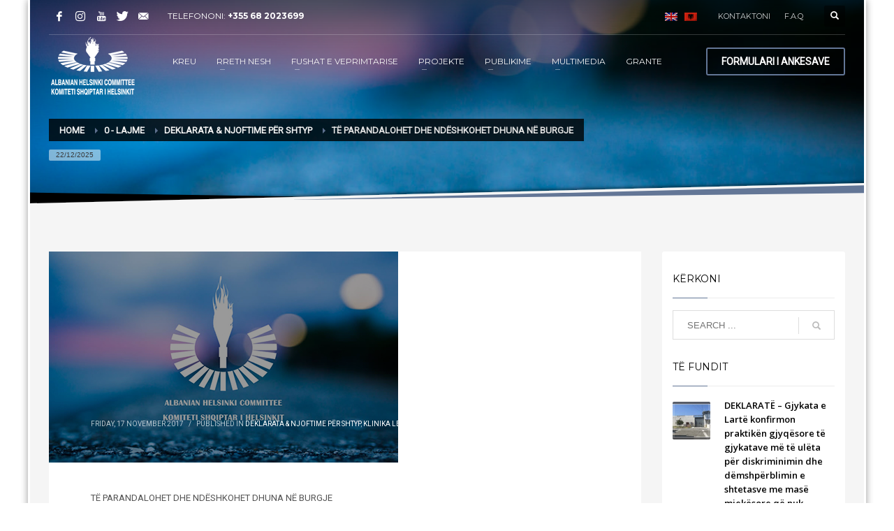

--- FILE ---
content_type: text/html; charset=UTF-8
request_url: https://ahc.org.al/te-parandalohet-dhe-ndeshkohet-dhuna-ne-burgje/
body_size: 20711
content:
<!DOCTYPE html>
<html lang="sq-AL">
<head>
	<!-- Google tag (gtag.js) -->
<script async src="https://www.googletagmanager.com/gtag/js?id=G-YY0G4Y0BGH"></script>
<script>
  window.dataLayer = window.dataLayer || [];
  function gtag(){dataLayer.push(arguments);}
  gtag('js', new Date());

  gtag('config', 'G-YY0G4Y0BGH');
</script>
<meta charset="UTF-8"/>
<meta name="twitter:widgets:csp" content="on"/>
<link rel="profile" href="http://gmpg.org/xfn/11"/>
<link rel="pingback" href="https://ahc.org.al/xmlrpc.php"/>

<meta name='robots' content='index, follow, max-image-preview:large, max-snippet:-1, max-video-preview:-1' />
	<style>img:is([sizes="auto" i], [sizes^="auto," i]) { contain-intrinsic-size: 3000px 1500px }</style>
	<link rel="alternate" hreflang="sq-al" href="https://ahc.org.al/te-parandalohet-dhe-ndeshkohet-dhuna-ne-burgje/" />
<link rel="alternate" hreflang="x-default" href="https://ahc.org.al/te-parandalohet-dhe-ndeshkohet-dhuna-ne-burgje/" />

	<!-- This site is optimized with the Yoast SEO plugin v26.6 - https://yoast.com/wordpress/plugins/seo/ -->
	<title>TË PARANDALOHET DHE NDËSHKOHET DHUNA NË BURGJE - Komiteti Shqiptar i Helsinkit</title>
	<link rel="canonical" href="https://ahc.org.al/te-parandalohet-dhe-ndeshkohet-dhuna-ne-burgje/" />
	<meta property="og:locale" content="sq_AL" />
	<meta property="og:type" content="article" />
	<meta property="og:title" content="TË PARANDALOHET DHE NDËSHKOHET DHUNA NË BURGJE - Komiteti Shqiptar i Helsinkit" />
	<meta property="og:description" content="Komiteti Shqiptar i Helsinkit (KShH) u njoftua nga e ëma e të dënuarit T.D, i cili është duke ekzekutuar dënimin në burgun (IEVP) e Fierit, se djali i saj është keqtrajtuar nga punonjësit e sigurisë në këtë institucion. KShH e vlerësoi njoftimin e mësipërm dhe e verifikoi gjendjen në vend, më dt. 16.11.2017. Në përbërje" />
	<meta property="og:url" content="https://ahc.org.al/te-parandalohet-dhe-ndeshkohet-dhuna-ne-burgje/" />
	<meta property="og:site_name" content="Komiteti Shqiptar i Helsinkit" />
	<meta property="article:published_time" content="2017-11-17T16:13:38+00:00" />
	<meta property="article:modified_time" content="2017-11-30T16:17:35+00:00" />
	<meta property="og:image" content="https://ahc.org.al/wp-content/uploads/2017/03/Post-i-ri.jpg" />
	<meta property="og:image:width" content="500" />
	<meta property="og:image:height" content="302" />
	<meta property="og:image:type" content="image/jpeg" />
	<meta name="author" content="Komiteti Shqiptar i Helsinkit" />
	<meta name="twitter:card" content="summary_large_image" />
	<meta name="twitter:label1" content="Written by" />
	<meta name="twitter:data1" content="Komiteti Shqiptar i Helsinkit" />
	<meta name="twitter:label2" content="Est. reading time" />
	<meta name="twitter:data2" content="3 minutes" />
	<script type="application/ld+json" class="yoast-schema-graph">{"@context":"https://schema.org","@graph":[{"@type":"WebPage","@id":"https://ahc.org.al/te-parandalohet-dhe-ndeshkohet-dhuna-ne-burgje/","url":"https://ahc.org.al/te-parandalohet-dhe-ndeshkohet-dhuna-ne-burgje/","name":"TË PARANDALOHET DHE NDËSHKOHET DHUNA NË BURGJE - Komiteti Shqiptar i Helsinkit","isPartOf":{"@id":"https://ahc.org.al/#website"},"primaryImageOfPage":{"@id":"https://ahc.org.al/te-parandalohet-dhe-ndeshkohet-dhuna-ne-burgje/#primaryimage"},"image":{"@id":"https://ahc.org.al/te-parandalohet-dhe-ndeshkohet-dhuna-ne-burgje/#primaryimage"},"thumbnailUrl":"https://ahc.org.al/wp-content/uploads/2017/03/Post-i-ri.jpg","datePublished":"2017-11-17T16:13:38+00:00","dateModified":"2017-11-30T16:17:35+00:00","author":{"@id":"https://ahc.org.al/#/schema/person/5fc8b8f07356572e63a393f4080b48a2"},"breadcrumb":{"@id":"https://ahc.org.al/te-parandalohet-dhe-ndeshkohet-dhuna-ne-burgje/#breadcrumb"},"inLanguage":"sq-AL","potentialAction":[{"@type":"ReadAction","target":["https://ahc.org.al/te-parandalohet-dhe-ndeshkohet-dhuna-ne-burgje/"]}]},{"@type":"ImageObject","inLanguage":"sq-AL","@id":"https://ahc.org.al/te-parandalohet-dhe-ndeshkohet-dhuna-ne-burgje/#primaryimage","url":"https://ahc.org.al/wp-content/uploads/2017/03/Post-i-ri.jpg","contentUrl":"https://ahc.org.al/wp-content/uploads/2017/03/Post-i-ri.jpg","width":500,"height":302},{"@type":"BreadcrumbList","@id":"https://ahc.org.al/te-parandalohet-dhe-ndeshkohet-dhuna-ne-burgje/#breadcrumb","itemListElement":[{"@type":"ListItem","position":1,"name":"Home","item":"https://ahc.org.al/"},{"@type":"ListItem","position":2,"name":"TË PARANDALOHET DHE NDËSHKOHET DHUNA NË BURGJE"}]},{"@type":"WebSite","@id":"https://ahc.org.al/#website","url":"https://ahc.org.al/","name":"Komiteti Shqiptar i Helsinkit","description":"Albanian Helsinki Comitee","potentialAction":[{"@type":"SearchAction","target":{"@type":"EntryPoint","urlTemplate":"https://ahc.org.al/?s={search_term_string}"},"query-input":{"@type":"PropertyValueSpecification","valueRequired":true,"valueName":"search_term_string"}}],"inLanguage":"sq-AL"},{"@type":"Person","@id":"https://ahc.org.al/#/schema/person/5fc8b8f07356572e63a393f4080b48a2","name":"Komiteti Shqiptar i Helsinkit","image":{"@type":"ImageObject","inLanguage":"sq-AL","@id":"https://ahc.org.al/#/schema/person/image/","url":"https://secure.gravatar.com/avatar/eaff32537d03d15b09f611d07c283c359d71491ef4f5bb3843a21690a9ea1b0f?s=96&d=mm&r=g","contentUrl":"https://secure.gravatar.com/avatar/eaff32537d03d15b09f611d07c283c359d71491ef4f5bb3843a21690a9ea1b0f?s=96&d=mm&r=g","caption":"Komiteti Shqiptar i Helsinkit"}}]}</script>
	<!-- / Yoast SEO plugin. -->


<link rel='dns-prefetch' href='//fonts.googleapis.com' />
<link rel="alternate" type="application/rss+xml" title="Komiteti Shqiptar i Helsinkit &raquo; Feed" href="https://ahc.org.al/feed/" />
<link rel="alternate" type="application/rss+xml" title="Komiteti Shqiptar i Helsinkit &raquo; Comments Feed" href="https://ahc.org.al/comments/feed/" />
<link rel="alternate" type="application/rss+xml" title="Komiteti Shqiptar i Helsinkit &raquo; TË PARANDALOHET DHE NDËSHKOHET DHUNA NË BURGJE Comments Feed" href="https://ahc.org.al/te-parandalohet-dhe-ndeshkohet-dhuna-ne-burgje/feed/" />
<script type="text/javascript">
/* <![CDATA[ */
window._wpemojiSettings = {"baseUrl":"https:\/\/s.w.org\/images\/core\/emoji\/16.0.1\/72x72\/","ext":".png","svgUrl":"https:\/\/s.w.org\/images\/core\/emoji\/16.0.1\/svg\/","svgExt":".svg","source":{"concatemoji":"https:\/\/ahc.org.al\/wp-includes\/js\/wp-emoji-release.min.js?ver=f6c6cad21820e0abd0901becf39af77c"}};
/*! This file is auto-generated */
!function(s,n){var o,i,e;function c(e){try{var t={supportTests:e,timestamp:(new Date).valueOf()};sessionStorage.setItem(o,JSON.stringify(t))}catch(e){}}function p(e,t,n){e.clearRect(0,0,e.canvas.width,e.canvas.height),e.fillText(t,0,0);var t=new Uint32Array(e.getImageData(0,0,e.canvas.width,e.canvas.height).data),a=(e.clearRect(0,0,e.canvas.width,e.canvas.height),e.fillText(n,0,0),new Uint32Array(e.getImageData(0,0,e.canvas.width,e.canvas.height).data));return t.every(function(e,t){return e===a[t]})}function u(e,t){e.clearRect(0,0,e.canvas.width,e.canvas.height),e.fillText(t,0,0);for(var n=e.getImageData(16,16,1,1),a=0;a<n.data.length;a++)if(0!==n.data[a])return!1;return!0}function f(e,t,n,a){switch(t){case"flag":return n(e,"\ud83c\udff3\ufe0f\u200d\u26a7\ufe0f","\ud83c\udff3\ufe0f\u200b\u26a7\ufe0f")?!1:!n(e,"\ud83c\udde8\ud83c\uddf6","\ud83c\udde8\u200b\ud83c\uddf6")&&!n(e,"\ud83c\udff4\udb40\udc67\udb40\udc62\udb40\udc65\udb40\udc6e\udb40\udc67\udb40\udc7f","\ud83c\udff4\u200b\udb40\udc67\u200b\udb40\udc62\u200b\udb40\udc65\u200b\udb40\udc6e\u200b\udb40\udc67\u200b\udb40\udc7f");case"emoji":return!a(e,"\ud83e\udedf")}return!1}function g(e,t,n,a){var r="undefined"!=typeof WorkerGlobalScope&&self instanceof WorkerGlobalScope?new OffscreenCanvas(300,150):s.createElement("canvas"),o=r.getContext("2d",{willReadFrequently:!0}),i=(o.textBaseline="top",o.font="600 32px Arial",{});return e.forEach(function(e){i[e]=t(o,e,n,a)}),i}function t(e){var t=s.createElement("script");t.src=e,t.defer=!0,s.head.appendChild(t)}"undefined"!=typeof Promise&&(o="wpEmojiSettingsSupports",i=["flag","emoji"],n.supports={everything:!0,everythingExceptFlag:!0},e=new Promise(function(e){s.addEventListener("DOMContentLoaded",e,{once:!0})}),new Promise(function(t){var n=function(){try{var e=JSON.parse(sessionStorage.getItem(o));if("object"==typeof e&&"number"==typeof e.timestamp&&(new Date).valueOf()<e.timestamp+604800&&"object"==typeof e.supportTests)return e.supportTests}catch(e){}return null}();if(!n){if("undefined"!=typeof Worker&&"undefined"!=typeof OffscreenCanvas&&"undefined"!=typeof URL&&URL.createObjectURL&&"undefined"!=typeof Blob)try{var e="postMessage("+g.toString()+"("+[JSON.stringify(i),f.toString(),p.toString(),u.toString()].join(",")+"));",a=new Blob([e],{type:"text/javascript"}),r=new Worker(URL.createObjectURL(a),{name:"wpTestEmojiSupports"});return void(r.onmessage=function(e){c(n=e.data),r.terminate(),t(n)})}catch(e){}c(n=g(i,f,p,u))}t(n)}).then(function(e){for(var t in e)n.supports[t]=e[t],n.supports.everything=n.supports.everything&&n.supports[t],"flag"!==t&&(n.supports.everythingExceptFlag=n.supports.everythingExceptFlag&&n.supports[t]);n.supports.everythingExceptFlag=n.supports.everythingExceptFlag&&!n.supports.flag,n.DOMReady=!1,n.readyCallback=function(){n.DOMReady=!0}}).then(function(){return e}).then(function(){var e;n.supports.everything||(n.readyCallback(),(e=n.source||{}).concatemoji?t(e.concatemoji):e.wpemoji&&e.twemoji&&(t(e.twemoji),t(e.wpemoji)))}))}((window,document),window._wpemojiSettings);
/* ]]> */
</script>
<link rel='stylesheet' id='zn_all_g_fonts-css' href='//fonts.googleapis.com/css?family=Montserrat%3Aregular%2C500%2C700%7COpen+Sans%3A300%2Cregular%2C600%2C700%2C800%7CRoboto&#038;ver=f6c6cad21820e0abd0901becf39af77c' type='text/css' media='all' />
<style id='wp-emoji-styles-inline-css' type='text/css'>

	img.wp-smiley, img.emoji {
		display: inline !important;
		border: none !important;
		box-shadow: none !important;
		height: 1em !important;
		width: 1em !important;
		margin: 0 0.07em !important;
		vertical-align: -0.1em !important;
		background: none !important;
		padding: 0 !important;
	}
</style>
<link rel='stylesheet' id='wp-block-library-css' href='https://ahc.org.al/wp-includes/css/dist/block-library/style.min.css?ver=f6c6cad21820e0abd0901becf39af77c' type='text/css' media='all' />
<style id='classic-theme-styles-inline-css' type='text/css'>
/*! This file is auto-generated */
.wp-block-button__link{color:#fff;background-color:#32373c;border-radius:9999px;box-shadow:none;text-decoration:none;padding:calc(.667em + 2px) calc(1.333em + 2px);font-size:1.125em}.wp-block-file__button{background:#32373c;color:#fff;text-decoration:none}
</style>
<style id='global-styles-inline-css' type='text/css'>
:root{--wp--preset--aspect-ratio--square: 1;--wp--preset--aspect-ratio--4-3: 4/3;--wp--preset--aspect-ratio--3-4: 3/4;--wp--preset--aspect-ratio--3-2: 3/2;--wp--preset--aspect-ratio--2-3: 2/3;--wp--preset--aspect-ratio--16-9: 16/9;--wp--preset--aspect-ratio--9-16: 9/16;--wp--preset--color--black: #000000;--wp--preset--color--cyan-bluish-gray: #abb8c3;--wp--preset--color--white: #ffffff;--wp--preset--color--pale-pink: #f78da7;--wp--preset--color--vivid-red: #cf2e2e;--wp--preset--color--luminous-vivid-orange: #ff6900;--wp--preset--color--luminous-vivid-amber: #fcb900;--wp--preset--color--light-green-cyan: #7bdcb5;--wp--preset--color--vivid-green-cyan: #00d084;--wp--preset--color--pale-cyan-blue: #8ed1fc;--wp--preset--color--vivid-cyan-blue: #0693e3;--wp--preset--color--vivid-purple: #9b51e0;--wp--preset--gradient--vivid-cyan-blue-to-vivid-purple: linear-gradient(135deg,rgba(6,147,227,1) 0%,rgb(155,81,224) 100%);--wp--preset--gradient--light-green-cyan-to-vivid-green-cyan: linear-gradient(135deg,rgb(122,220,180) 0%,rgb(0,208,130) 100%);--wp--preset--gradient--luminous-vivid-amber-to-luminous-vivid-orange: linear-gradient(135deg,rgba(252,185,0,1) 0%,rgba(255,105,0,1) 100%);--wp--preset--gradient--luminous-vivid-orange-to-vivid-red: linear-gradient(135deg,rgba(255,105,0,1) 0%,rgb(207,46,46) 100%);--wp--preset--gradient--very-light-gray-to-cyan-bluish-gray: linear-gradient(135deg,rgb(238,238,238) 0%,rgb(169,184,195) 100%);--wp--preset--gradient--cool-to-warm-spectrum: linear-gradient(135deg,rgb(74,234,220) 0%,rgb(151,120,209) 20%,rgb(207,42,186) 40%,rgb(238,44,130) 60%,rgb(251,105,98) 80%,rgb(254,248,76) 100%);--wp--preset--gradient--blush-light-purple: linear-gradient(135deg,rgb(255,206,236) 0%,rgb(152,150,240) 100%);--wp--preset--gradient--blush-bordeaux: linear-gradient(135deg,rgb(254,205,165) 0%,rgb(254,45,45) 50%,rgb(107,0,62) 100%);--wp--preset--gradient--luminous-dusk: linear-gradient(135deg,rgb(255,203,112) 0%,rgb(199,81,192) 50%,rgb(65,88,208) 100%);--wp--preset--gradient--pale-ocean: linear-gradient(135deg,rgb(255,245,203) 0%,rgb(182,227,212) 50%,rgb(51,167,181) 100%);--wp--preset--gradient--electric-grass: linear-gradient(135deg,rgb(202,248,128) 0%,rgb(113,206,126) 100%);--wp--preset--gradient--midnight: linear-gradient(135deg,rgb(2,3,129) 0%,rgb(40,116,252) 100%);--wp--preset--font-size--small: 13px;--wp--preset--font-size--medium: 20px;--wp--preset--font-size--large: 36px;--wp--preset--font-size--x-large: 42px;--wp--preset--spacing--20: 0.44rem;--wp--preset--spacing--30: 0.67rem;--wp--preset--spacing--40: 1rem;--wp--preset--spacing--50: 1.5rem;--wp--preset--spacing--60: 2.25rem;--wp--preset--spacing--70: 3.38rem;--wp--preset--spacing--80: 5.06rem;--wp--preset--shadow--natural: 6px 6px 9px rgba(0, 0, 0, 0.2);--wp--preset--shadow--deep: 12px 12px 50px rgba(0, 0, 0, 0.4);--wp--preset--shadow--sharp: 6px 6px 0px rgba(0, 0, 0, 0.2);--wp--preset--shadow--outlined: 6px 6px 0px -3px rgba(255, 255, 255, 1), 6px 6px rgba(0, 0, 0, 1);--wp--preset--shadow--crisp: 6px 6px 0px rgba(0, 0, 0, 1);}:where(.is-layout-flex){gap: 0.5em;}:where(.is-layout-grid){gap: 0.5em;}body .is-layout-flex{display: flex;}.is-layout-flex{flex-wrap: wrap;align-items: center;}.is-layout-flex > :is(*, div){margin: 0;}body .is-layout-grid{display: grid;}.is-layout-grid > :is(*, div){margin: 0;}:where(.wp-block-columns.is-layout-flex){gap: 2em;}:where(.wp-block-columns.is-layout-grid){gap: 2em;}:where(.wp-block-post-template.is-layout-flex){gap: 1.25em;}:where(.wp-block-post-template.is-layout-grid){gap: 1.25em;}.has-black-color{color: var(--wp--preset--color--black) !important;}.has-cyan-bluish-gray-color{color: var(--wp--preset--color--cyan-bluish-gray) !important;}.has-white-color{color: var(--wp--preset--color--white) !important;}.has-pale-pink-color{color: var(--wp--preset--color--pale-pink) !important;}.has-vivid-red-color{color: var(--wp--preset--color--vivid-red) !important;}.has-luminous-vivid-orange-color{color: var(--wp--preset--color--luminous-vivid-orange) !important;}.has-luminous-vivid-amber-color{color: var(--wp--preset--color--luminous-vivid-amber) !important;}.has-light-green-cyan-color{color: var(--wp--preset--color--light-green-cyan) !important;}.has-vivid-green-cyan-color{color: var(--wp--preset--color--vivid-green-cyan) !important;}.has-pale-cyan-blue-color{color: var(--wp--preset--color--pale-cyan-blue) !important;}.has-vivid-cyan-blue-color{color: var(--wp--preset--color--vivid-cyan-blue) !important;}.has-vivid-purple-color{color: var(--wp--preset--color--vivid-purple) !important;}.has-black-background-color{background-color: var(--wp--preset--color--black) !important;}.has-cyan-bluish-gray-background-color{background-color: var(--wp--preset--color--cyan-bluish-gray) !important;}.has-white-background-color{background-color: var(--wp--preset--color--white) !important;}.has-pale-pink-background-color{background-color: var(--wp--preset--color--pale-pink) !important;}.has-vivid-red-background-color{background-color: var(--wp--preset--color--vivid-red) !important;}.has-luminous-vivid-orange-background-color{background-color: var(--wp--preset--color--luminous-vivid-orange) !important;}.has-luminous-vivid-amber-background-color{background-color: var(--wp--preset--color--luminous-vivid-amber) !important;}.has-light-green-cyan-background-color{background-color: var(--wp--preset--color--light-green-cyan) !important;}.has-vivid-green-cyan-background-color{background-color: var(--wp--preset--color--vivid-green-cyan) !important;}.has-pale-cyan-blue-background-color{background-color: var(--wp--preset--color--pale-cyan-blue) !important;}.has-vivid-cyan-blue-background-color{background-color: var(--wp--preset--color--vivid-cyan-blue) !important;}.has-vivid-purple-background-color{background-color: var(--wp--preset--color--vivid-purple) !important;}.has-black-border-color{border-color: var(--wp--preset--color--black) !important;}.has-cyan-bluish-gray-border-color{border-color: var(--wp--preset--color--cyan-bluish-gray) !important;}.has-white-border-color{border-color: var(--wp--preset--color--white) !important;}.has-pale-pink-border-color{border-color: var(--wp--preset--color--pale-pink) !important;}.has-vivid-red-border-color{border-color: var(--wp--preset--color--vivid-red) !important;}.has-luminous-vivid-orange-border-color{border-color: var(--wp--preset--color--luminous-vivid-orange) !important;}.has-luminous-vivid-amber-border-color{border-color: var(--wp--preset--color--luminous-vivid-amber) !important;}.has-light-green-cyan-border-color{border-color: var(--wp--preset--color--light-green-cyan) !important;}.has-vivid-green-cyan-border-color{border-color: var(--wp--preset--color--vivid-green-cyan) !important;}.has-pale-cyan-blue-border-color{border-color: var(--wp--preset--color--pale-cyan-blue) !important;}.has-vivid-cyan-blue-border-color{border-color: var(--wp--preset--color--vivid-cyan-blue) !important;}.has-vivid-purple-border-color{border-color: var(--wp--preset--color--vivid-purple) !important;}.has-vivid-cyan-blue-to-vivid-purple-gradient-background{background: var(--wp--preset--gradient--vivid-cyan-blue-to-vivid-purple) !important;}.has-light-green-cyan-to-vivid-green-cyan-gradient-background{background: var(--wp--preset--gradient--light-green-cyan-to-vivid-green-cyan) !important;}.has-luminous-vivid-amber-to-luminous-vivid-orange-gradient-background{background: var(--wp--preset--gradient--luminous-vivid-amber-to-luminous-vivid-orange) !important;}.has-luminous-vivid-orange-to-vivid-red-gradient-background{background: var(--wp--preset--gradient--luminous-vivid-orange-to-vivid-red) !important;}.has-very-light-gray-to-cyan-bluish-gray-gradient-background{background: var(--wp--preset--gradient--very-light-gray-to-cyan-bluish-gray) !important;}.has-cool-to-warm-spectrum-gradient-background{background: var(--wp--preset--gradient--cool-to-warm-spectrum) !important;}.has-blush-light-purple-gradient-background{background: var(--wp--preset--gradient--blush-light-purple) !important;}.has-blush-bordeaux-gradient-background{background: var(--wp--preset--gradient--blush-bordeaux) !important;}.has-luminous-dusk-gradient-background{background: var(--wp--preset--gradient--luminous-dusk) !important;}.has-pale-ocean-gradient-background{background: var(--wp--preset--gradient--pale-ocean) !important;}.has-electric-grass-gradient-background{background: var(--wp--preset--gradient--electric-grass) !important;}.has-midnight-gradient-background{background: var(--wp--preset--gradient--midnight) !important;}.has-small-font-size{font-size: var(--wp--preset--font-size--small) !important;}.has-medium-font-size{font-size: var(--wp--preset--font-size--medium) !important;}.has-large-font-size{font-size: var(--wp--preset--font-size--large) !important;}.has-x-large-font-size{font-size: var(--wp--preset--font-size--x-large) !important;}
:where(.wp-block-post-template.is-layout-flex){gap: 1.25em;}:where(.wp-block-post-template.is-layout-grid){gap: 1.25em;}
:where(.wp-block-columns.is-layout-flex){gap: 2em;}:where(.wp-block-columns.is-layout-grid){gap: 2em;}
:root :where(.wp-block-pullquote){font-size: 1.5em;line-height: 1.6;}
</style>
<link rel='stylesheet' id='wpml-legacy-dropdown-0-css' href='https://ahc.org.al/wp-content/plugins/sitepress-multilingual-cms/templates/language-switchers/legacy-dropdown/style.min.css?ver=1' type='text/css' media='all' />
<style id='wpml-legacy-dropdown-0-inline-css' type='text/css'>
.wpml-ls-statics-shortcode_actions, .wpml-ls-statics-shortcode_actions .wpml-ls-sub-menu, .wpml-ls-statics-shortcode_actions a {border-color:#cdcdcd;}.wpml-ls-statics-shortcode_actions a, .wpml-ls-statics-shortcode_actions .wpml-ls-sub-menu a, .wpml-ls-statics-shortcode_actions .wpml-ls-sub-menu a:link, .wpml-ls-statics-shortcode_actions li:not(.wpml-ls-current-language) .wpml-ls-link, .wpml-ls-statics-shortcode_actions li:not(.wpml-ls-current-language) .wpml-ls-link:link {color:#444444;background-color:#ffffff;}.wpml-ls-statics-shortcode_actions .wpml-ls-sub-menu a:hover,.wpml-ls-statics-shortcode_actions .wpml-ls-sub-menu a:focus, .wpml-ls-statics-shortcode_actions .wpml-ls-sub-menu a:link:hover, .wpml-ls-statics-shortcode_actions .wpml-ls-sub-menu a:link:focus {color:#000000;background-color:#eeeeee;}.wpml-ls-statics-shortcode_actions .wpml-ls-current-language > a {color:#444444;background-color:#ffffff;}.wpml-ls-statics-shortcode_actions .wpml-ls-current-language:hover>a, .wpml-ls-statics-shortcode_actions .wpml-ls-current-language>a:focus {color:#000000;background-color:#eeeeee;}
</style>
<link rel='stylesheet' id='plhg-main-css-css' href='https://ahc.org.al/wp-content/plugins/hogash-post-love/assets/frontend/css/plhg-styles.css?ver=1.0.0' type='text/css' media='all' />
<link rel='stylesheet' id='kallyas-styles-css' href='https://ahc.org.al/wp-content/themes/kallyas/style.css?ver=4.18.1' type='text/css' media='all' />
<link rel='stylesheet' id='th-bootstrap-styles-css' href='https://ahc.org.al/wp-content/themes/kallyas/css/bootstrap.min.css?ver=4.18.1' type='text/css' media='all' />
<link rel='stylesheet' id='th-theme-template-styles-css' href='https://ahc.org.al/wp-content/themes/kallyas/css/template.min.css?ver=4.18.1' type='text/css' media='all' />
<link rel='stylesheet' id='zion-frontend-css' href='https://ahc.org.al/wp-content/themes/kallyas/framework/zion-builder/assets/css/znb_frontend.css?ver=1.0.29' type='text/css' media='all' />
<link rel='stylesheet' id='8041-layout.css-css' href='//ahc.org.al/wp-content/uploads/zion-builder/cache/8041-layout.css?ver=d617f915a70f2a2597c91d1fb852493d' type='text/css' media='all' />
<link rel='stylesheet' id='th-theme-print-stylesheet-css' href='https://ahc.org.al/wp-content/themes/kallyas/css/print.css?ver=4.18.1' type='text/css' media='print' />
<link rel='stylesheet' id='th-theme-options-styles-css' href='//ahc.org.al/wp-content/uploads/zn_dynamic.css?ver=1751353792' type='text/css' media='all' />
<script type="text/javascript" src="https://ahc.org.al/wp-content/plugins/sitepress-multilingual-cms/templates/language-switchers/legacy-dropdown/script.min.js?ver=1" id="wpml-legacy-dropdown-0-js"></script>
<script type="text/javascript" src="https://ahc.org.al/wp-includes/js/jquery/jquery.min.js?ver=3.7.1" id="jquery-core-js"></script>
<script type="text/javascript" src="https://ahc.org.al/wp-includes/js/jquery/jquery-migrate.min.js?ver=3.4.1" id="jquery-migrate-js"></script>
<script type="text/javascript" id="plhg-main-script-js-extra">
/* <![CDATA[ */
var plhg_script_vars = {"ajaxurl":"https:\/\/ahc.org.al\/wp-admin\/admin-ajax.php","nonce":"36d2825ac0","error_message":"Sorry, there was a problem processing your request."};
/* ]]> */
</script>
<script type="text/javascript" src="https://ahc.org.al/wp-content/plugins/hogash-post-love/assets/frontend/js/script.js?ver=1.0.0" id="plhg-main-script-js"></script>
<link rel="https://api.w.org/" href="https://ahc.org.al/wp-json/" /><link rel="alternate" title="JSON" type="application/json" href="https://ahc.org.al/wp-json/wp/v2/posts/8041" /><link rel="EditURI" type="application/rsd+xml" title="RSD" href="https://ahc.org.al/xmlrpc.php?rsd" />

<link rel='shortlink' href='https://ahc.org.al/?p=8041' />
<link rel="alternate" title="oEmbed (JSON)" type="application/json+oembed" href="https://ahc.org.al/wp-json/oembed/1.0/embed?url=https%3A%2F%2Fahc.org.al%2Fte-parandalohet-dhe-ndeshkohet-dhuna-ne-burgje%2F" />
<link rel="alternate" title="oEmbed (XML)" type="text/xml+oembed" href="https://ahc.org.al/wp-json/oembed/1.0/embed?url=https%3A%2F%2Fahc.org.al%2Fte-parandalohet-dhe-ndeshkohet-dhuna-ne-burgje%2F&#038;format=xml" />
<meta name="generator" content="WPML ver:4.8.6 stt:49,1;" />
		<meta name="theme-color"
			  content="#637696">
				<meta name="viewport" content="width=device-width, initial-scale=1, maximum-scale=1"/>
		
		<!--[if lte IE 8]>
		<script type="text/javascript">
			var $buoop = {
				vs: {i: 10, f: 25, o: 12.1, s: 7, n: 9}
			};

			$buoop.ol = window.onload;

			window.onload = function () {
				try {
					if ($buoop.ol) {
						$buoop.ol()
					}
				}
				catch (e) {
				}

				var e = document.createElement("script");
				e.setAttribute("type", "text/javascript");
				e.setAttribute("src", "https://browser-update.org/update.js");
				document.body.appendChild(e);
			};
		</script>
		<![endif]-->

		<!-- for IE6-8 support of HTML5 elements -->
		<!--[if lt IE 9]>
		<script src="//html5shim.googlecode.com/svn/trunk/html5.js"></script>
		<![endif]-->
		
	<!-- Fallback for animating in viewport -->
	<noscript>
		<style type="text/css" media="screen">
			.zn-animateInViewport {visibility: visible;}
		</style>
	</noscript>
	<link rel="icon" href="https://ahc.org.al/wp-content/uploads/2016/08/cropped-favico.fw_-32x32.png" sizes="32x32" />
<link rel="icon" href="https://ahc.org.al/wp-content/uploads/2016/08/cropped-favico.fw_-192x192.png" sizes="192x192" />
<link rel="apple-touch-icon" href="https://ahc.org.al/wp-content/uploads/2016/08/cropped-favico.fw_-180x180.png" />
<meta name="msapplication-TileImage" content="https://ahc.org.al/wp-content/uploads/2016/08/cropped-favico.fw_-270x270.png" />
		<style type="text/css" id="wp-custom-css">
			.title_bckg{
	    border-bottom: 1px #d9d9d9 solid;
	background-color: #f2f2f2;
}

h2.widgettitle{
	border-bottom: 1px #d9d9d9 solid;
    background-color: #f2f2f2;
    padding-top: 10px;
    padding-left: 10px;
    padding-bottom: 10px;
	font-size: 18px;
    font-weight: 700;
	text-transform: none;
}

h2.widgettitle:after{
	border-bottom:none;
}

/*Titulli i postimeve uppercase*/
.latest_posts3-title {
    text-transform: uppercase;
}

/*Titulli i raporteve uppercase*/
.eluid9689a6dc .znListItems-text {
    text-transform: uppercase;
}
.znListItems .znListItems-link {
    text-transform: uppercase;
}		</style>
		</head>

<body  class="wp-singular post-template-default single single-post postid-8041 single-format-image wp-theme-kallyas boxed res1170 kl-sticky-header kl-skin--light" itemscope="itemscope" itemtype="https://schema.org/WebPage" >


<div class="login_register_stuff"></div><!-- end login register stuff -->		<div id="fb-root"></div>
		<script>(function (d, s, id) {
			var js, fjs = d.getElementsByTagName(s)[0];
			if (d.getElementById(id)) {return;}
			js = d.createElement(s); js.id = id;
			js.src = "https://connect.facebook.net/en_US/sdk.js#xfbml=1&version=v3.0";
			fjs.parentNode.insertBefore(js, fjs);
		}(document, 'script', 'facebook-jssdk'));</script>
		

<div id="page_wrapper">

<header id="header" class="site-header  style7 cta_button header--sticky header--not-sticked     sticky-resize headerstyle--default site-header--absolute nav-th--light sheader-sh--light"   role="banner" itemscope="itemscope" itemtype="https://schema.org/WPHeader" >
	<div class="kl-header-bg "></div>	<div class="site-header-wrapper sticky-top-area">

		<div class="site-header-top-wrapper topbar-style--default  sh--light">

			<div class="siteheader-container container">

				

	
	<div class="fxb-row site-header-row site-header-top ">

		<div class='fxb-col fxb fxb-start-x fxb-center-y fxb-basis-auto site-header-col-left site-header-top-left'>
			<ul class="sh-component social-icons sc--clean topnav navRight topnav-no-hdnav"><li class="topnav-li social-icons-li"><a href="https://www.facebook.com/KomitetiShqiptarIHelsinkit/" data-zniconfam="kl-social-icons" data-zn_icon="" target="_blank" class="topnav-item social-icons-item scheader-icon-" title="Facebook"></a></li><li class="topnav-li social-icons-li"><a href="https://www.instagram.com/albanianhelsinkicommittee/" data-zniconfam="kl-social-icons" data-zn_icon="" target="_blank" class="topnav-item social-icons-item scheader-icon-" title="Instagram"></a></li><li class="topnav-li social-icons-li"><a href="https://www.youtube.com/channel/UCR2zUAvwYQpB9KMvRjhVaFQ" data-zniconfam="kl-social-icons" data-zn_icon="" target="_blank" class="topnav-item social-icons-item scheader-icon-" title="YouTube"></a></li><li class="topnav-li social-icons-li"><a href="https://twitter.com/AHC_KSHH" data-zniconfam="kl-social-icons" data-zn_icon="" target="_blank" class="topnav-item social-icons-item scheader-icon-" title="Twitter"></a></li><li class="topnav-li social-icons-li"><a href="http://webmail.ahc.org.al" data-zniconfam="kl-social-icons" data-zn_icon="" target="_blank" class="topnav-item social-icons-item scheader-icon-" title="Webmail"></a></li></ul><div class="sh-component kl-header-toptext kl-font-alt">TELEFONONI: <a href="#" class="fw-bold">+355 68 2023699</a></div>					</div>

		<div class='fxb-col fxb fxb-end-x fxb-center-y fxb-basis-auto site-header-col-right site-header-top-right'>
						<ul class="sh-component topnav navLeft topnav--lang topnav-no-sc topnav-no-hdnav toplang--flags"><li class="languages topnav-li "><a href="https://ahc.org.al/en/" class="topnav-item"><img src="https://ahc.org.al/wp-content/plugins/sitepress-multilingual-cms/res/flags/en.png" alt="English" class="toplang-flag" /></a></li><li class="languages topnav-li active"><a href="https://ahc.org.al/te-parandalohet-dhe-ndeshkohet-dhuna-ne-burgje/" class="topnav-item"><img src="https://ahc.org.al/wp-content/plugins/sitepress-multilingual-cms/res/flags/sq.png" alt="Albanian" class="toplang-flag" /></a></li></ul><div class="sh-component zn_header_top_nav-wrapper "><span class="headernav-trigger js-toggle-class" data-target=".zn_header_top_nav-wrapper" data-target-class="is-opened"></span><ul id="menu-top_menu_al-1" class="zn_header_top_nav topnav topnav-no-sc clearfix"><li class="menu-item menu-item-type-post_type menu-item-object-page menu-item-4222"><a href="https://ahc.org.al/contact/">KONTAKTONI</a></li>
<li class="menu-item menu-item-type-post_type menu-item-object-page menu-item-4531"><a href="https://ahc.org.al/faq/">F.A.Q</a></li>
</ul></div>
		<div id="search" class="sh-component header-search headsearch--def">

			<a href="#" class="searchBtn header-search-button">
				<span class="glyphicon glyphicon-search kl-icon-white"></span>
			</a>

			<div class="search-container header-search-container">
				
<form id="searchform" class="gensearch__form" action="https://ahc.org.al/" method="get">
	<input id="s" name="s" value="" class="inputbox gensearch__input" type="text" placeholder="SEARCH ..." />
	<button type="submit" id="searchsubmit" value="go" class="gensearch__submit glyphicon glyphicon-search"></button>
	</form>			</div>
		</div>

				</div>

	</div><!-- /.site-header-top -->

	<div class="separator site-header-separator "></div>

			</div>
		</div><!-- /.site-header-top-wrapper -->

		<div class="kl-top-header site-header-main-wrapper clearfix   header-no-bottom  sh--light">

			<div class="container siteheader-container ">

				<div class='fxb-col fxb-basis-auto'>

					

<div class="fxb-row site-header-row site-header-main ">

	<div class='fxb-col fxb fxb-start-x fxb-center-y fxb-basis-auto fxb-grow-0 fxb-sm-full site-header-col-left site-header-main-left'>
				<div id="logo-container" class="logo-container  hasHoverMe logosize--yes zn-original-logo">
			<!-- Logo -->
			<h3 class='site-logo logo ' id='logo'><a href='https://ahc.org.al/' class='site-logo-anch'><img class="logo-img site-logo-img" src="https://ahc.org.al/wp-content/uploads/2016/07/logo-HELSINKI.fw_.png"  alt="Komiteti Shqiptar i Helsinkit" title="Albanian Helsinki Comitee"  /></a></h3>			<!-- InfoCard -->
					</div>

		<div class="separator site-header-separator visible-xs"></div>	</div>

	<div class='fxb-col fxb fxb-center-x fxb-center-y fxb-basis-auto fxb-sm-half site-header-col-center site-header-main-center'>
				<div class="sh-component main-menu-wrapper" role="navigation" itemscope="itemscope" itemtype="https://schema.org/SiteNavigationElement" >

					<div class="zn-res-menuwrapper">
			<a href="#" class="zn-res-trigger zn-menuBurger zn-menuBurger--3--s zn-menuBurger--anim1 " id="zn-res-trigger">
				<span></span>
				<span></span>
				<span></span>
			</a>
		</div><!-- end responsive menu -->
		<div id="main-menu" class="main-nav mainnav--sidepanel mainnav--active-bg mainnav--pointer-dash nav-mm--light zn_mega_wrapper "><ul id="menu-main_menu_al" class="main-menu main-menu-nav zn_mega_menu "><li id="menu-item-15055" class="main-menu-item menu-item menu-item-type-post_type menu-item-object-page menu-item-home menu-item-15055  main-menu-item-top  menu-item-even menu-item-depth-0"><a href="https://ahc.org.al/" class=" main-menu-link main-menu-link-top"><span>KREU</span></a></li>
<li id="menu-item-4276" class="main-menu-item menu-item menu-item-type-custom menu-item-object-custom menu-item-has-children menu-item-4276  main-menu-item-top  menu-item-even menu-item-depth-0"><a href="#" class=" main-menu-link main-menu-link-top"><span>RRETH NESH</span></a>
<ul class="sub-menu clearfix">
	<li id="menu-item-4282" class="main-menu-item menu-item menu-item-type-post_type menu-item-object-page menu-item-4282  main-menu-item-sub  menu-item-odd menu-item-depth-1"><a href="https://ahc.org.al/about-us/historia/" class=" main-menu-link main-menu-link-sub"><span>HISTORIA</span></a></li>
	<li id="menu-item-4152" class="main-menu-item menu-item menu-item-type-post_type menu-item-object-page menu-item-4152  main-menu-item-sub  menu-item-odd menu-item-depth-1"><a href="https://ahc.org.al/about-us/our-mission/" class=" main-menu-link main-menu-link-sub"><span>MISIONI, VIZIONI DHE OBJEKTIVAT</span></a></li>
	<li id="menu-item-2467" class="main-menu-item menu-item menu-item-type-custom menu-item-object-custom menu-item-2467  main-menu-item-sub  menu-item-odd menu-item-depth-1"><a target="_blank" href="https://ahc.org.al/wp-content/uploads/2017/05/KSHH_Plani_Strategjik_2016_2018_2.pdf" class=" main-menu-link main-menu-link-sub"><span>STRATEGJIA DHE PLANI I VEPRIMIT</span></a></li>
	<li id="menu-item-4150" class="main-menu-item menu-item menu-item-type-post_type menu-item-object-page menu-item-4150  main-menu-item-sub  menu-item-odd menu-item-depth-1"><a href="https://ahc.org.al/about-us/asambleja-e-pergjithshme-dhe-bordi/" class=" main-menu-link main-menu-link-sub"><span>ASAMBLEJA E PERGJITHSHME</span></a></li>
	<li id="menu-item-12307" class="main-menu-item menu-item menu-item-type-custom menu-item-object-custom menu-item-12307  main-menu-item-sub  menu-item-odd menu-item-depth-1"><a href="https://ahc.org.al/wp-content/uploads/2021/07/Statuti-KShH.pdf" class=" main-menu-link main-menu-link-sub"><span>STATUTI</span></a></li>
	<li id="menu-item-14090" class="main-menu-item menu-item menu-item-type-custom menu-item-object-custom menu-item-14090  main-menu-item-sub  menu-item-odd menu-item-depth-1"><a href="https://ahc.org.al/wp-content/uploads/2024/04/24072023_Kodi-Etik-i-Sjelljes-_KSHH.pdf" class=" main-menu-link main-menu-link-sub"><span>KODI ETIK I SJELLJES</span></a></li>
	<li id="menu-item-12331" class="main-menu-item menu-item menu-item-type-post_type menu-item-object-page menu-item-12331  main-menu-item-sub  menu-item-odd menu-item-depth-1"><a href="https://ahc.org.al/about-us/raporte-rreth-veprimtarise-se-kshh-se/" class=" main-menu-link main-menu-link-sub"><span>RAPORTE RRETH VEPRIMTARISË SË KSHH</span></a></li>
	<li id="menu-item-4153" class="main-menu-item menu-item menu-item-type-post_type menu-item-object-page menu-item-4153  main-menu-item-sub  menu-item-odd menu-item-depth-1"><a href="https://ahc.org.al/about-us/staff/" class=" main-menu-link main-menu-link-sub"><span>STAFI</span></a></li>
	<li id="menu-item-4149" class="main-menu-item menu-item menu-item-type-post_type menu-item-object-page menu-item-4149  main-menu-item-sub  menu-item-odd menu-item-depth-1"><a href="https://ahc.org.al/about-us/rrjeti-i-korrespodenteve/" class=" main-menu-link main-menu-link-sub"><span>RRJETI I KORRESPODENTEVE</span></a></li>
	<li id="menu-item-4148" class="main-menu-item menu-item menu-item-type-post_type menu-item-object-page menu-item-4148  main-menu-item-sub  menu-item-odd menu-item-depth-1"><a href="https://ahc.org.al/about-us/partneret-rrjetet-dhe-donatoret/" class=" main-menu-link main-menu-link-sub"><span>PARTNERET, RRJETET DHE DONATORET</span></a></li>
</ul>
</li>
<li id="menu-item-4179" class="main-menu-item menu-item menu-item-type-post_type menu-item-object-page menu-item-has-children menu-item-4179 menu-item-mega-parent menu-item-has-children  main-menu-item-top  menu-item-even menu-item-depth-0"><a href="https://ahc.org.al/fushat-e-veprimtarise/" class=" main-menu-link main-menu-link-top"><span>FUSHAT E VEPRIMTARISE</span></a>
<div class='zn_mega_container container'>
<div class="zn_mega_menu_container_wrapper" ><ul class="clearfix">
	<li id="menu-item-4184" class="main-menu-item menu-item menu-item-type-post_type menu-item-object-page menu-item-has-children menu-item-4184 col-sm-3 main-menu-item-sub  menu-item-odd menu-item-depth-1"><a href="https://ahc.org.al/fushat-e-veprimtarise/mireqeverisja/" class=" main-menu-link main-menu-link-sub zn_mega_title "><span>MIREQEVERISJA</span></a>
	<ul class="clearfix">
		<li id="menu-item-5404" class="main-menu-item menu-item menu-item-type-post_type menu-item-object-page menu-item-5404  main-menu-item-sub main-menu-item-sub-sub menu-item-even menu-item-depth-2"><a href="https://ahc.org.al/fushat-e-veprimtarise/mireqeverisja/veprimtari/" class=" main-menu-link main-menu-link-sub"><span>Veprimtari</span></a></li>
		<li id="menu-item-11154" class="main-menu-item menu-item menu-item-type-post_type menu-item-object-page menu-item-11154  main-menu-item-sub main-menu-item-sub-sub menu-item-even menu-item-depth-2"><a href="https://ahc.org.al/fushat-e-veprimtarise/mireqeverisja/nderhyrje-institucionale/" class=" main-menu-link main-menu-link-sub"><span>Ndërhyrje Institucionale</span></a></li>
		<li id="menu-item-11334" class="main-menu-item menu-item menu-item-type-post_type menu-item-object-page menu-item-11334  main-menu-item-sub main-menu-item-sub-sub menu-item-even menu-item-depth-2"><a href="https://ahc.org.al/fushat-e-veprimtarise/mireqeverisja/deklarata-njoftime/" class=" main-menu-link main-menu-link-sub"><span>Deklarata &#038; Njoftime</span></a></li>
		<li id="menu-item-5405" class="main-menu-item menu-item menu-item-type-post_type menu-item-object-page menu-item-5405  main-menu-item-sub main-menu-item-sub-sub menu-item-even menu-item-depth-2"><a href="https://ahc.org.al/fushat-e-veprimtarise/mireqeverisja/raporte-studime/" class=" main-menu-link main-menu-link-sub"><span>Raporte &#038; Studime</span></a></li>
	</ul>
</li>
	<li id="menu-item-4185" class="main-menu-item menu-item menu-item-type-post_type menu-item-object-page menu-item-has-children menu-item-4185 col-sm-3 main-menu-item-sub  menu-item-odd menu-item-depth-1"><a href="https://ahc.org.al/fushat-e-veprimtarise/grupet-vurnerabel/" class=" main-menu-link main-menu-link-sub zn_mega_title "><span>GRUPET VURNERABEL</span></a>
	<ul class="clearfix">
		<li id="menu-item-11199" class="main-menu-item menu-item menu-item-type-post_type menu-item-object-page menu-item-11199  main-menu-item-sub main-menu-item-sub-sub menu-item-even menu-item-depth-2"><a href="https://ahc.org.al/fushat-e-veprimtarise/grupet-vurnerabel/veprimtari/" class=" main-menu-link main-menu-link-sub"><span>Veprimtari</span></a></li>
		<li id="menu-item-5409" class="main-menu-item menu-item menu-item-type-post_type menu-item-object-page menu-item-5409  main-menu-item-sub main-menu-item-sub-sub menu-item-even menu-item-depth-2"><a href="https://ahc.org.al/fushat-e-veprimtarise/grupet-vurnerabel/nderhyrje-institucionale/" class=" main-menu-link main-menu-link-sub"><span>Nderhyrje Institucionale</span></a></li>
		<li id="menu-item-11198" class="main-menu-item menu-item menu-item-type-post_type menu-item-object-page menu-item-11198  main-menu-item-sub main-menu-item-sub-sub menu-item-even menu-item-depth-2"><a href="https://ahc.org.al/fushat-e-veprimtarise/grupet-vurnerabel/deklarata-njoftime/" class=" main-menu-link main-menu-link-sub"><span>Deklarata &#038; Njoftime</span></a></li>
		<li id="menu-item-5408" class="main-menu-item menu-item menu-item-type-post_type menu-item-object-page menu-item-5408  main-menu-item-sub main-menu-item-sub-sub menu-item-even menu-item-depth-2"><a href="https://ahc.org.al/fushat-e-veprimtarise/grupet-vurnerabel/raporte-studime/" class=" main-menu-link main-menu-link-sub"><span>Raporte &#038; Studime</span></a></li>
	</ul>
</li>
	<li id="menu-item-4183" class="main-menu-item menu-item menu-item-type-post_type menu-item-object-page menu-item-has-children menu-item-4183 col-sm-3 main-menu-item-sub  menu-item-odd menu-item-depth-1"><a href="https://ahc.org.al/fushat-e-veprimtarise/zgjedhje-te-lira-dhe-te-ndershme/" class=" main-menu-link main-menu-link-sub zn_mega_title "><span>ZGJEDHJE TE LIRA DHE TE NDERSHME</span></a>
	<ul class="clearfix">
		<li id="menu-item-11309" class="main-menu-item menu-item menu-item-type-post_type menu-item-object-page menu-item-11309  main-menu-item-sub main-menu-item-sub-sub menu-item-even menu-item-depth-2"><a href="https://ahc.org.al/fushat-e-veprimtarise/zgjedhje-te-lira-dhe-te-ndershme/veprimtari/" class=" main-menu-link main-menu-link-sub"><span>Veprimtari</span></a></li>
		<li id="menu-item-5402" class="main-menu-item menu-item menu-item-type-post_type menu-item-object-page menu-item-5402  main-menu-item-sub main-menu-item-sub-sub menu-item-even menu-item-depth-2"><a href="https://ahc.org.al/fushat-e-veprimtarise/zgjedhje-te-lira-dhe-te-ndershme/nderhyrje-institucionale/" class=" main-menu-link main-menu-link-sub"><span>Nderhyrje Institucionale</span></a></li>
		<li id="menu-item-11308" class="main-menu-item menu-item menu-item-type-post_type menu-item-object-page menu-item-11308  main-menu-item-sub main-menu-item-sub-sub menu-item-even menu-item-depth-2"><a href="https://ahc.org.al/fushat-e-veprimtarise/zgjedhje-te-lira-dhe-te-ndershme/deklarata-njoftime/" class=" main-menu-link main-menu-link-sub"><span>Deklarata &#038; Njoftime</span></a></li>
		<li id="menu-item-5400" class="main-menu-item menu-item menu-item-type-post_type menu-item-object-page menu-item-5400  main-menu-item-sub main-menu-item-sub-sub menu-item-even menu-item-depth-2"><a href="https://ahc.org.al/fushat-e-veprimtarise/zgjedhje-te-lira-dhe-te-ndershme/raporte-studime/" class=" main-menu-link main-menu-link-sub"><span>Raporte &#038; Studime</span></a></li>
	</ul>
</li>
	<li id="menu-item-4182" class="main-menu-item menu-item menu-item-type-post_type menu-item-object-page menu-item-has-children menu-item-4182 col-sm-3 main-menu-item-sub  menu-item-odd menu-item-depth-1"><a href="https://ahc.org.al/fushat-e-veprimtarise/gjyqesori/" class=" main-menu-link main-menu-link-sub zn_mega_title "><span>GJYQESORI</span></a>
	<ul class="clearfix">
		<li id="menu-item-11311" class="main-menu-item menu-item menu-item-type-post_type menu-item-object-page menu-item-11311  main-menu-item-sub main-menu-item-sub-sub menu-item-even menu-item-depth-2"><a href="https://ahc.org.al/fushat-e-veprimtarise/gjyqesori/veprimtari/" class=" main-menu-link main-menu-link-sub"><span>Veprimtari</span></a></li>
		<li id="menu-item-5398" class="main-menu-item menu-item menu-item-type-post_type menu-item-object-page menu-item-5398  main-menu-item-sub main-menu-item-sub-sub menu-item-even menu-item-depth-2"><a href="https://ahc.org.al/fushat-e-veprimtarise/gjyqesori/nderhyrje-institucionale/" class=" main-menu-link main-menu-link-sub"><span>Nderhyrje Institucionale</span></a></li>
		<li id="menu-item-11310" class="main-menu-item menu-item menu-item-type-post_type menu-item-object-page menu-item-11310  main-menu-item-sub main-menu-item-sub-sub menu-item-even menu-item-depth-2"><a href="https://ahc.org.al/fushat-e-veprimtarise/gjyqesori/deklarata-njoftime/" class=" main-menu-link main-menu-link-sub"><span>Deklarata &#038; Njoftime</span></a></li>
		<li id="menu-item-5396" class="main-menu-item menu-item menu-item-type-post_type menu-item-object-page menu-item-5396  main-menu-item-sub main-menu-item-sub-sub menu-item-even menu-item-depth-2"><a href="https://ahc.org.al/fushat-e-veprimtarise/gjyqesori/raporte-studime/" class=" main-menu-link main-menu-link-sub"><span>Raporte &#038; Studime</span></a></li>
	</ul>
</li>

</ul><ul class="zn_mega_row_start">
	<li id="menu-item-4181" class="main-menu-item menu-item menu-item-type-post_type menu-item-object-page menu-item-has-children menu-item-4181 col-sm-3 main-menu-item-sub  menu-item-odd menu-item-depth-1"><a href="https://ahc.org.al/fushat-e-veprimtarise/klinika-legale/" class=" main-menu-link main-menu-link-sub zn_mega_title "><span>KLINIKA LEGALE</span></a>
	<ul class="clearfix">
		<li id="menu-item-5395" class="main-menu-item menu-item menu-item-type-post_type menu-item-object-page menu-item-5395  main-menu-item-sub main-menu-item-sub-sub menu-item-even menu-item-depth-2"><a href="https://ahc.org.al/fushat-e-veprimtarise/klinika-legale/veprimtari/" class=" main-menu-link main-menu-link-sub"><span>Veprimtari</span></a></li>
		<li id="menu-item-5394" class="main-menu-item menu-item menu-item-type-post_type menu-item-object-page menu-item-5394  main-menu-item-sub main-menu-item-sub-sub menu-item-even menu-item-depth-2"><a href="https://ahc.org.al/fushat-e-veprimtarise/klinika-legale/nderhyrje-institucionale/" class=" main-menu-link main-menu-link-sub"><span>Nderhyrje Institucionale</span></a></li>
		<li id="menu-item-11215" class="main-menu-item menu-item menu-item-type-post_type menu-item-object-page menu-item-11215  main-menu-item-sub main-menu-item-sub-sub menu-item-even menu-item-depth-2"><a href="https://ahc.org.al/fushat-e-veprimtarise/klinika-legale/deklarata-njoftime/" class=" main-menu-link main-menu-link-sub"><span>Deklarata &#038; Njoftime</span></a></li>
		<li id="menu-item-5392" class="main-menu-item menu-item menu-item-type-post_type menu-item-object-page menu-item-5392  main-menu-item-sub main-menu-item-sub-sub menu-item-even menu-item-depth-2"><a href="https://ahc.org.al/fushat-e-veprimtarise/klinika-legale/raporte-studime/" class=" main-menu-link main-menu-link-sub"><span>Raporte &#038; Studime</span></a></li>
	</ul>
</li>
	<li id="menu-item-4180" class="main-menu-item menu-item menu-item-type-post_type menu-item-object-page menu-item-has-children menu-item-4180 col-sm-3 main-menu-item-sub  menu-item-odd menu-item-depth-1"><a href="https://ahc.org.al/fushat-e-veprimtarise/edukimi-ligjor/" class=" main-menu-link main-menu-link-sub zn_mega_title "><span>EDUKIMI LIGJOR</span></a>
	<ul class="clearfix">
		<li id="menu-item-11243" class="main-menu-item menu-item menu-item-type-post_type menu-item-object-page menu-item-11243  main-menu-item-sub main-menu-item-sub-sub menu-item-even menu-item-depth-2"><a href="https://ahc.org.al/fushat-e-veprimtarise/edukimi-ligjor/veprimtari/" class=" main-menu-link main-menu-link-sub"><span>Veprimtari</span></a></li>
		<li id="menu-item-5390" class="main-menu-item menu-item menu-item-type-post_type menu-item-object-page menu-item-5390  main-menu-item-sub main-menu-item-sub-sub menu-item-even menu-item-depth-2"><a href="https://ahc.org.al/fushat-e-veprimtarise/edukimi-ligjor/nderhyrje-institucionale/" class=" main-menu-link main-menu-link-sub"><span>Nderhyrje Institucionale</span></a></li>
		<li id="menu-item-11242" class="main-menu-item menu-item menu-item-type-post_type menu-item-object-page menu-item-11242  main-menu-item-sub main-menu-item-sub-sub menu-item-even menu-item-depth-2"><a href="https://ahc.org.al/fushat-e-veprimtarise/edukimi-ligjor/deklarata-njoftime/" class=" main-menu-link main-menu-link-sub"><span>Deklarata &#038; Njoftime</span></a></li>
		<li id="menu-item-5388" class="main-menu-item menu-item menu-item-type-post_type menu-item-object-page menu-item-5388  main-menu-item-sub main-menu-item-sub-sub menu-item-even menu-item-depth-2"><a href="https://ahc.org.al/fushat-e-veprimtarise/edukimi-ligjor/raporte-studime/" class=" main-menu-link main-menu-link-sub"><span>Raporte &#038; Studime</span></a></li>
	</ul>
</li>
	<li id="menu-item-9658" class="main-menu-item menu-item menu-item-type-post_type menu-item-object-page menu-item-has-children menu-item-9658 col-sm-3 main-menu-item-sub  menu-item-odd menu-item-depth-1"><a href="https://ahc.org.al/fushat-e-veprimtarise/reforma-ne-drejtesi/" class=" main-menu-link main-menu-link-sub zn_mega_title "><span>REFORMA NË DREJTËSI</span></a>
	<ul class="clearfix">
		<li id="menu-item-9657" class="main-menu-item menu-item menu-item-type-post_type menu-item-object-page menu-item-9657  main-menu-item-sub main-menu-item-sub-sub menu-item-even menu-item-depth-2"><a href="https://ahc.org.al/fushat-e-veprimtarise/reforma-ne-drejtesi/vettingu-i-gjyqtareve-dhe-prokuroreve/" class=" main-menu-link main-menu-link-sub"><span>Vettingu i Gjyqtarëve dhe Prokurorëve</span></a></li>
		<li id="menu-item-9656" class="main-menu-item menu-item menu-item-type-post_type menu-item-object-page menu-item-9656  main-menu-item-sub main-menu-item-sub-sub menu-item-even menu-item-depth-2"><a href="https://ahc.org.al/fushat-e-veprimtarise/reforma-ne-drejtesi/reforma-ne-drejtesi-organet-e-qeverisjes-se-sistemit-te-drejtesise/" class=" main-menu-link main-menu-link-sub"><span>Organet e qeverisjes së sistemit të drejtësisë</span></a></li>
	</ul>
</li>
</ul>
</div></div></li>
<li id="menu-item-10523" class="main-menu-item menu-item menu-item-type-post_type menu-item-object-page menu-item-has-children menu-item-10523  main-menu-item-top  menu-item-even menu-item-depth-0"><a href="https://ahc.org.al/portofol/" class=" main-menu-link main-menu-link-top"><span>PROJEKTE</span></a>
<ul class="sub-menu clearfix">
	<li id="menu-item-12572" class="main-menu-item menu-item menu-item-type-post_type menu-item-object-page menu-item-12572  main-menu-item-sub  menu-item-odd menu-item-depth-1"><a href="https://ahc.org.al/projects/subgrante/" class=" main-menu-link main-menu-link-sub"><span>Subgrante</span></a></li>
</ul>
</li>
<li id="menu-item-4208" class="main-menu-item menu-item menu-item-type-custom menu-item-object-custom menu-item-has-children menu-item-4208  main-menu-item-top  menu-item-even menu-item-depth-0"><a href="#" class=" main-menu-link main-menu-link-top"><span>PUBLIKIME</span></a>
<ul class="sub-menu clearfix">
	<li id="menu-item-12722" class="main-menu-item menu-item menu-item-type-post_type menu-item-object-page menu-item-12722  main-menu-item-sub  menu-item-odd menu-item-depth-1"><a href="https://ahc.org.al/publikime/oponenca-ligjore/" class=" main-menu-link main-menu-link-sub"><span>OPONENCA LIGJORE</span></a></li>
	<li id="menu-item-4371" class="main-menu-item menu-item menu-item-type-post_type menu-item-object-page menu-item-4371  main-menu-item-sub  menu-item-odd menu-item-depth-1"><a href="https://ahc.org.al/publikime/raporte/" class=" main-menu-link main-menu-link-sub"><span>RAPORTE</span></a></li>
	<li id="menu-item-4370" class="main-menu-item menu-item menu-item-type-post_type menu-item-object-page menu-item-4370  main-menu-item-sub  menu-item-odd menu-item-depth-1"><a href="https://ahc.org.al/publikime/studime/" class=" main-menu-link main-menu-link-sub"><span>STUDIME</span></a></li>
	<li id="menu-item-8915" class="main-menu-item menu-item menu-item-type-post_type menu-item-object-page menu-item-8915  main-menu-item-sub  menu-item-odd menu-item-depth-1"><a href="https://ahc.org.al/publikime/buletine/" class=" main-menu-link main-menu-link-sub"><span>BULETINE</span></a></li>
	<li id="menu-item-9181" class="main-menu-item menu-item menu-item-type-post_type menu-item-object-page menu-item-9181  main-menu-item-sub  menu-item-odd menu-item-depth-1"><a href="https://ahc.org.al/publikime/manuale/" class=" main-menu-link main-menu-link-sub"><span>MANUALE</span></a></li>
</ul>
</li>
<li id="menu-item-4203" class="main-menu-item menu-item menu-item-type-post_type menu-item-object-page menu-item-has-children menu-item-4203  main-menu-item-top  menu-item-even menu-item-depth-0"><a href="https://ahc.org.al/multimedia/" class=" main-menu-link main-menu-link-top"><span>MULTIMEDIA</span></a>
<ul class="sub-menu clearfix">
	<li id="menu-item-11061" class="main-menu-item menu-item menu-item-type-post_type menu-item-object-page menu-item-11061  main-menu-item-sub  menu-item-odd menu-item-depth-1"><a href="https://ahc.org.al/multimedia/deklaratat/" class=" main-menu-link main-menu-link-sub"><span>DEKLARATA &#038; NJOFTIME PER SHTYP</span></a></li>
	<li id="menu-item-11073" class="main-menu-item menu-item menu-item-type-post_type menu-item-object-page menu-item-11073  main-menu-item-sub  menu-item-odd menu-item-depth-1"><a href="https://ahc.org.al/multimedia/njoftime/" class=" main-menu-link main-menu-link-sub"><span>NJOFTIME, THIRRJE</span></a></li>
	<li id="menu-item-4204" class="main-menu-item menu-item menu-item-type-post_type menu-item-object-page menu-item-4204  main-menu-item-sub  menu-item-odd menu-item-depth-1"><a href="https://ahc.org.al/multimedia/foto-galeria/" class=" main-menu-link main-menu-link-sub"><span>FOTO GALERIA</span></a></li>
	<li id="menu-item-12648" class="main-menu-item menu-item menu-item-type-post_type menu-item-object-page menu-item-12648  main-menu-item-sub  menu-item-odd menu-item-depth-1"><a href="https://ahc.org.al/multimedia/video-galeria/" class=" main-menu-link main-menu-link-sub"><span>VIDEO GALERIA</span></a></li>
</ul>
</li>
<li id="menu-item-6149" class="main-menu-item menu-item menu-item-type-post_type menu-item-object-page menu-item-6149  main-menu-item-top  menu-item-even menu-item-depth-0"><a href="https://ahc.org.al/grante/" class=" main-menu-link main-menu-link-top"><span>GRANTE</span></a></li>
</ul></div>		</div>
		<!-- end main_menu -->
			</div>

	<div class='fxb-col fxb fxb-end-x fxb-center-y fxb-basis-auto fxb-sm-half site-header-col-right site-header-main-right'>

		<div class='fxb-col fxb fxb-end-x fxb-center-y fxb-basis-auto fxb-sm-half site-header-main-right-top'>
						<a href="https://ahc.org.al/formulari-i-ankesave"  id="ctabutton"  class="sh-component ctabutton kl-cta-lined btn btn-lined " title="Formulari i ankesave drejtuar Komitetit Shqiptar të Helsinkit" target="_self"  itemprop="url" ><strong>FORMULARI I ANKESAVE</strong></a>		</div>

		
	</div>

</div><!-- /.site-header-main -->


				</div>

							</div><!-- /.siteheader-container -->

		</div><!-- /.site-header-main-wrapper -->

		

	</div><!-- /.site-header-wrapper -->
	</header>
<div id="page_header" class="page-subheader maskcontainer--mask6 page-subheader--auto page-subheader--inherit-hp uh_zn_def_header_style  psubhead-stheader--absolute sh-tcolor--light">

    <div class="bgback"></div>

    
    <div class="th-sparkles"></div>

    <!-- DEFAULT HEADER STYLE -->
    <div class="ph-content-wrap">
        <div class="ph-content-v-center">
            <div>
                <div class="container">
                    <div class="row">
                                                <div class="col-sm-12">
                            <ul vocab="http://schema.org/" typeof="BreadcrumbList" class="breadcrumbs fixclear bread-style--black"><li property="itemListElement" typeof="ListItem"><a property="item" typeof="WebPage" href="https://ahc.org.al"><span property="name">Home</span></a><meta property="position" content="1"></li><li property="itemListElement" typeof="ListItem"><a property="item" typeof="WebPage" href="https://ahc.org.al/category/lajme/"><span property="name">0 - Lajme</span></a><meta property="position" content="2"></li><li property="itemListElement" typeof="ListItem"><a property="item" typeof="WebPage" href="https://ahc.org.al/category/lajme/deklarata-njoftime-per-shtyp/"><span property="name">Deklarata &amp; Njoftime për shtyp</span></a><meta property="position" content="3"></li><li>TË PARANDALOHET DHE NDËSHKOHET DHUNA NË BURGJE</li></ul><span id="current-date" class="subheader-currentdate hidden-xs">22/12/2025</span>                            <div class="clearfix"></div>
                        </div>
                        
                                            </div>
                    <!-- end row -->
                </div>
            </div>
        </div>
    </div>
    <div class="kl-mask kl-bottommask kl-mask--mask6 kl-mask--light"><svg width="2700px" height="57px" class="svgmask" viewBox="0 0 2700 57" version="1.1" xmlns="http://www.w3.org/2000/svg" xmlns:xlink="http://www.w3.org/1999/xlink" >
    <defs>
        <filter x="-50%" y="-50%" width="200%" height="200%" filterUnits="objectBoundingBox" id="filter-mask6">
            <feOffset dx="0" dy="-2" in="SourceAlpha" result="shadowOffsetOuter1"></feOffset>
            <feGaussianBlur stdDeviation="2" in="shadowOffsetOuter1" result="shadowBlurOuter1"></feGaussianBlur>
            <feColorMatrix values="0 0 0 0 0   0 0 0 0 0   0 0 0 0 0  0 0 0 0.5 0" in="shadowBlurOuter1" type="matrix" result="shadowMatrixOuter1"></feColorMatrix>
            <feMerge>
                <feMergeNode in="shadowMatrixOuter1"></feMergeNode>
                <feMergeNode in="SourceGraphic"></feMergeNode>
            </feMerge>
        </filter>
    </defs>
    <g transform="translate(-1.000000, 10.000000)">
        <path d="M0.455078125,18.5 L1,47 L392,47 L1577,35 L392,17 L0.455078125,18.5 Z" fill="#000000"></path>
        <path d="M2701,0.313493752 L2701,47.2349598 L2312,47 L391,47 L2312,0 L2701,0.313493752 Z" fill="#f5f5f5" class="bmask-bgfill" filter="url(#filter-mask6)"  style="fill:"></path>
        <path d="M2702,3 L2702,19 L2312,19 L1127,33 L2312,3 L2702,3 Z" fill="#cd2122" class="bmask-customfill"></path>
    </g>
</svg>
</div></div>

	<section id="content" class="site-content">
		<div class="container">
			<div class="row">

				<!--// Main Content: page content from WP_EDITOR along with the appropriate sidebar if one specified. -->
				<div class="right_sidebar col-sm-8 col-md-9 " role="main" itemprop="mainContentOfPage" >
					<div id="th-content-post">
						<div id="post-8041" class="kl-single-layout--modern post-8041 post type-post status-publish format-image has-post-thumbnail hentry category-deklarata-njoftime-per-shtyp category-klinika-legale-deklarata-njoftime post_format-post-format-image">

    
    <div class="itemView clearfix eBlog kl-blog kl-blog-list-wrapper kl-blog--style-light ">

        <div class="kl-blog-post" itemscope="itemscope" itemtype="https://schema.org/Blog" >

    <div class="kl-blog-single-head-wrapper"><a data-lightbox="image" href="https://ahc.org.al/wp-content/uploads/2017/03/Post-i-ri.jpg" class="hoverBorder pull-left full-width kl-blog-post-img"><img src="https://ahc.org.al/wp-content/uploads/2017/03/Post-i-ri.jpg"  width="500" height="302" alt="" title="Post i ri"/></a><div class="kl-blog-post-header">
    <div class="kl-blog-post-details clearfix">

        <div class="pull-right hg-postlove-container">
            <!-- Display the postlove plugin here -->
            <div class="plhg-love-wrapper "><a href="#" class="plhg-love-action" data-post-id="8041" data-user-id="0"><svg version="1.1" class="plhg-love-icon" xmlns="http://www.w3.org/2000/svg" xmlns:xlink="http://www.w3.org/1999/xlink" viewBox="0 0 14 13" width="14" height="13">
					<path d="M14.219, 4.378c0, 1.229-0.636, 2.17-0.636, 2.17c-0.35, 0.516-0.979, 1.308-1.399, 1.759l-4.201, 4.511 c-0.42, 0.451-1.107, 0.451-1.527, 0L2.253, 8.307c-0.42-0.451-1.049-1.243-1.398-1.759c0, 0-0.636-0.94-0.636-2.17 c0-2.332, 1.76-4.222, 3.932-4.222c1.117, 0, 2.125, 0.5, 2.841, 1.303c0.079, 0.09, 0.079, 0.09, 0.079, 0.09c0.081, 0.104, 0.214, 0.104, 0.294, 0 c0, 0, 0, 0, 0.08-0.09c0.716-0.803, 1.725-1.303, 2.842-1.303C12.459, 0.156, 14.219, 2.046, 14.219, 4.378z"></path>
					</svg><span class="plhg-love-count">0</span></a></div>        </div>

        
        <div class="kl-blog-post-meta">
            
<span class="kl-blog-post-date updated" itemprop="datePublished" >
	Friday, 17 November 2017</span>
<span class="infSep kl-blog-post-details-sep"> / </span>
<span class="itemCategory kl-blog-post-category"> Published in  </span> <a href="https://ahc.org.al/category/lajme/deklarata-njoftime-per-shtyp/" rel="category tag">Deklarata &amp; Njoftime për shtyp</a>, <a href="https://ahc.org.al/category/klinika-legale-deklarata-njoftime/" rel="category tag">Klinika Legale - Deklarata &amp; Njoftime</a>        </div>
    </div>
</div>
<!-- end itemheader -->

</div>TË PARANDALOHET DHE NDËSHKOHET DHUNA NË BURGJE<div class="itemBody kl-blog-post-body kl-blog-cols-1" itemprop="text" >
    <!-- Blog Image -->
        <!-- Blog Content -->
    <p>Komiteti Shqiptar i Helsinkit (KShH) u njoftua nga e ëma e të dënuarit T.D, i cili është duke ekzekutuar dënimin në burgun (IEVP) e Fierit, se djali i saj është keqtrajtuar nga punonjësit e sigurisë në këtë institucion. KShH e vlerësoi njoftimin e mësipërm dhe e verifikoi gjendjen në vend, më dt. 16.11.2017. Në përbërje të grupit të vëzhgimit të KShH-së ishte edhe një mjek ligjor.</p>
<p>Gjatë këtij verifikimi rezultoi se më dt. 14 Nëntor 2017, rreth orës 12:00, i dënuari ndodhej në ajrim së bashku me të burgosurin tjetër, me të cilën bashkëjeton në të njëjtën dhomë, në sektorin e observimit. Në këtë kohë, i dënuari është thirrur nga Grupi i Sigurisë për të ushtruar kontroll në dhomën e tij.</p>
<p>Kontrolli i mësipërm nuk zbuloi asnjë send të ndaluar. Për shkak të kontrollit ka nisur një konflikt që sipas të dënuarit vijoi me keqtrajtimin e tij, ndërsa sipas informacionit të institucionit ku pasqyrohen konkluzionet e kontrollit dhe Raporti i Shërbimit ndaj të dënuarit, rezulton se ai ka ofenduar një ndër specialistët e Grupit të Sigurisë.</p>
<p>I dënuari pretendon se pas konfliktit verbal, u mor nga Grupi i Sigurisë <strong>dhe u vendos në një nga dhomat e veçimit, ku është goditur në pjesë të ndryshme të trupit, shenjat e të cilave janë konstatuar edhe nga ekzaminimi i jashtëm i ekspertit të angazhuar të KShH-së (grupi monitorues)</strong>.</p>
<p>Nga ky ekzaminim <strong>u konstatuan 5 dërmishtje nën nivelin e artikulacioneve të gishtërinjve të dorës së djathtë,një dërmishtje gjatësore në trajtë shiriti në pjesën e brendshme të kyçit të dorës së djathtë dhe ekimoza në pjesën e mesme të brendshme të parakrahut të majtë dhe të djathtë. Në kofshën e djathtë, në nivelin e 1/3 të mesme u konstatua një zonë tjetër ekimotike, me përmasa më të mëdha. </strong>Vlen të përmendet se mjeku i institucionit deklaron se nuk ka patur informacion për këtë ngjarje, ndërsa në Kartelën Klinike nr. 2053, më dt. 14.11.2017 (dita e ngjarjes) përmendet shkurtimisht se i dënuari është dërguar urgjentisht në Spitalin e qytetit të Fierit, me pretendimin e tij se ka gëlltitur disa copa qelqi të një ampule të thërrmuar të gjetur në tualetin e dhomës.</p>
<p>Nga verifikimi i kartelës nuk rezulton të ketë shënime lidhur me shenjat e verifikuara si më sipër, si nga mjeku i institucionit ashtu edhe nga eksperti mjeko-ligjor të dërguar për ekzaminim nga Shërbimi i Kontrollit të Burgjeve (ShKB). Mos-paqyrimi në kartelë, i vizitës që është kryer nga eksperti mjeko-ligjor i ShKB-së, bie ndesh me detyrimin për dokumentimin e veprimit dhe gjendjes.</p>
<p>KShH e konsideron pozitive reagimin e menjëhershëm të ShKB-së dhe kryerjen e veprimeve të para hetimore, në funksion të detyrës ligjore të policisë gjyqësore.</p>

</div>
<!-- end item body -->
<div class="clearfix"></div>

    <div class="row blog-sg-footer">
        <div class="col-sm-6">
            <!-- Social sharing -->
<ul class="itemSocialSharing kl-blog-post-socsharing clearfix">

    <!-- Facebook Button -->
    <li class="itemFacebookButton kl-blog-post-socsharing-fb">
        <div class="fb-like" data-href="https://ahc.org.al/te-parandalohet-dhe-ndeshkohet-dhuna-ne-burgje/" data-send="false" data-layout="button_count" data-width="90" data-show-faces="false"></div>
    </li>

    <!-- Google +1 Button -->
    <li class="itemGooglePlusOneButton kl-blog-post-socsharing-gp">
        <script type="text/javascript">
            jQuery(function($){
                var po = document.createElement('script');
                po.type = 'text/javascript';
                po.async = true;
                po.src = 'https://apis.google.com/js/plusone.js';
                var s = document.getElementsByTagName('script')[0];
                s.parentNode.insertBefore(po, s);
            });
        </script>
        <div class="g-plusone" data-size="medium"></div>
    </li>

    <!-- Twitter Button -->
    <li class="itemTwitterButton kl-blog-post-socsharing-tw">
        <a href="//twitter.com/share" class="twitter-share-button" data-count="horizontal">Tweet</a>
        <script>window.twttr = (function(d, s, id) {
          var js, fjs = d.getElementsByTagName(s)[0],
            t = window.twttr || {};
          if (d.getElementById(id)) return t;
          js = d.createElement(s);
          js.id = id;
          js.src = "https://platform.twitter.com/widgets.js";
          fjs.parentNode.insertBefore(js, fjs);

          t._e = [];
          t.ready = function(f) {
            t._e.push(f);
          };

          return t;
        }(document, "script", "twitter-wjs"));</script>
    </li>

    <!-- Pin Button -->
    <li class="kl-blog-post-socsharing-pin">
      <a data-pin-do="buttonPin" data-pin-count="beside" data-pin-save="true" href="https://www.pinterest.com/pin/create/button/?url=https%3A%2F%2Fahc.org.al%2Fte-parandalohet-dhe-ndeshkohet-dhuna-ne-burgje%2F" class="pin-it-button"></a>
        <script async defer src="//assets.pinterest.com/js/pinit.js"></script>
    </li>

    <!-- Linked in -->
    <li class="kl-blog-post-socsharing-lk">
        <script src="//platform.linkedin.com/in.js" type="text/javascript"> lang: en_US</script>
        <script type="IN/Share" data-counter="top"></script>
    </li>

</ul><!-- end social sharing -->
        </div>
        <div class="col-sm-6">
                    </div>
    </div>

        <div class="related-articles kl-blog-related">

        <h3 class="rta-title kl-blog-related-title" itemprop="headline" >What you can read next</h3>

        <div class="row kl-blog-related-row">
            <div class="col-sm-4">
    <div class="rta-post kl-blog-related-post">
        <a class="kl-blog-related-post-link" href="https://ahc.org.al/masat-per-sigurine-e-produkteve-ushqimore-jane-relativisht-te-pakta/">
                    <img class="kl-blog-related-post-img" src="https://ahc.org.al/wp-content/uploads/2017/10/FoodSafety-370x240_c.jpg" width="370" height="240" alt="" title="FoodSafety"/></a>        <h5 class="kl-blog-related-post-title"><a class="kl-blog-related-post-title-link" href="https://ahc.org.al/masat-per-sigurine-e-produkteve-ushqimore-jane-relativisht-te-pakta/">Masat për sigurinë e produkteve ushqimore janë relativisht të pakta</a></h5>
    </div>
</div>
<div class="col-sm-4">
    <div class="rta-post kl-blog-related-post">
        <a class="kl-blog-related-post-link" href="https://ahc.org.al/njoftim-per-shtyp/">
                    <img class="kl-blog-related-post-img" src="https://ahc.org.al/wp-content/uploads/2016/12/Post_Feature_Image-370x240_c.jpg" width="370" height="240" alt="" title="Post_Feature_Image"/></a>        <h5 class="kl-blog-related-post-title"><a class="kl-blog-related-post-title-link" href="https://ahc.org.al/njoftim-per-shtyp/">Njoftim për shtyp</a></h5>
    </div>
</div>
<div class="col-sm-4">
    <div class="rta-post kl-blog-related-post">
        <a class="kl-blog-related-post-link" href="https://ahc.org.al/konkluzione-per-monitorimin-e-procesit-gjyqesor-administrativ-per-sigurimin-e-padise-per-mbylljen-e-kolegjit-mehmet-akif-ersoy/">
                    <img class="kl-blog-related-post-img" src="https://ahc.org.al/wp-content/uploads/2021/06/Post-i-ri-370x240_c.jpg" width="370" height="240" alt="" title="Post-i-ri"/></a>        <h5 class="kl-blog-related-post-title"><a class="kl-blog-related-post-title-link" href="https://ahc.org.al/konkluzione-per-monitorimin-e-procesit-gjyqesor-administrativ-per-sigurimin-e-padise-per-mbylljen-e-kolegjit-mehmet-akif-ersoy/">Konkluzione për monitorimin e procesit gjyqësor administrativ për sigurimin e padisë për mbylljen e Kolegjit Mehmet Akif Ersoy</a></h5>
    </div>
</div>
        </div>

    </div>
    
</div><!-- /.kl-blog-post -->
    </div>
    <!-- End Item Layout -->
</div>
<div class="comment-form-wrapper kl-comments-wrapper kl-commlayout-modern">
    <!-- You can start editing here. -->


    <div class="clear"></div>

    <div class="zn-separator zn-margin-b line"></div>

    <div class="zn_comments sixteen columns  kl-comments">




        	<div id="respond" class="comment-respond">
		<h3 id="reply-title" class="comment-reply-title">Leave a Reply <small><a rel="nofollow" id="cancel-comment-reply-link" href="/te-parandalohet-dhe-ndeshkohet-dhuna-ne-burgje/#respond" style="display:none;">Cancel reply</a></small></h3><form action="https://ahc.org.al/wp-comments-post.php" method="post" id="commentform" class="comment-form"><p class="comment-notes"><span id="email-notes">Your email address will not be published.</span> <span class="required-field-message">Required fields are marked <span class="required">*</span></span></p><div class="row"><div class="form-group col-sm-12"><p class="comment-form-comment"><label for="comment">Comment <span class="required">*</span></label> <textarea class="form-control" placeholder="Message:" id="comment" name="comment" cols="45" rows="8" maxlength="65525" required="required"></textarea></p><input name="wpml_language_code" type="hidden" value="sq" /></div></div><div class="row"><div class="form-group col-sm-4"><p class="comment-form-author"><label for="author">Name <span class="required">*</span></label> <input class="form-control" placeholder="Name" id="author" name="author" type="text" value="" size="30" maxlength="245" autocomplete="name" required="required" /></p></div>
<div class="form-group col-sm-4"><p class="comment-form-email"><label for="email">Email <span class="required">*</span></label> <input class="form-control" placeholder="Email" id="email" name="email" type="text" value="" size="30" maxlength="100" aria-describedby="email-notes" autocomplete="email" required="required" /></p></div>
<div class="form-group col-sm-4"><p class="comment-form-url"><label for="url">Website</label> <input class="form-control" placeholder="Website" id="url" name="url" type="text" value="" size="30" maxlength="200" autocomplete="url" /></p></div></div>
<p class="form-submit"><input name="submit" type="submit" id="submit" class="btn btn-lined lined-dark" value="Post Comment" /> <input type='hidden' name='comment_post_ID' value='8041' id='comment_post_ID' />
<input type='hidden' name='comment_parent' id='comment_parent' value='0' />
</p><p style="display: none;"><input type="hidden" id="akismet_comment_nonce" name="akismet_comment_nonce" value="442e6e9dcd" /></p><p style="display: none !important;" class="akismet-fields-container" data-prefix="ak_"><label>&#916;<textarea name="ak_hp_textarea" cols="45" rows="8" maxlength="100"></textarea></label><input type="hidden" id="ak_js_1" name="ak_js" value="22"/><script>document.getElementById( "ak_js_1" ).setAttribute( "value", ( new Date() ).getTime() );</script></p></form>	</div><!-- #respond -->
	

    </div>


</div>					</div><!--// #th-content-post -->
				</div>

				<aside class=" col-sm-4 col-md-3 " role="complementary" itemscope="itemscope" itemtype="https://schema.org/WPSideBar" ><div class="zn_sidebar sidebar kl-sidebar--light element-scheme--light"><div id="search-2" class="widget zn-sidebar-widget widget_search"><h3 class="widgettitle zn-sidebar-widget-title title">Kërkoni</h3>
<form id="searchform" class="gensearch__form" action="https://ahc.org.al/" method="get">
	<input id="s" name="s" value="" class="inputbox gensearch__input" type="text" placeholder="SEARCH ..." />
	<button type="submit" id="searchsubmit" value="go" class="gensearch__submit glyphicon glyphicon-search"></button>
	</form></div>			<div id="recent-posts-7" class="widget zn-sidebar-widget widget_recent_entries">			<div class="latest_posts-wgt">			<h3 class="widgettitle zn-sidebar-widget-title title">TË FUNDIT</h3>			<ul class="posts latest_posts-wgt-posts">
									<li class="lp-post latest_posts-wgt-post">
						<a href="https://ahc.org.al/deklarate-gjykata-e-larte-konfirmon-praktiken-gjyqesore-te-gjykatave-me-te-uleta-per-diskriminimin-dhe-demshperblimin-e-shtetasve-me-mase-mjekesore-qe-nuk-mbahen-ne-spitale-psikiatrike-por-n/" class="hoverBorder pull-left latest_posts-wgt-thumb"><img width="54" height="54" src="https://ahc.org.al/wp-content/uploads/2025/12/Foto-1-150x150.jpg" class="attachment-54x54 size-54x54 wp-post-image" alt="" decoding="async" loading="lazy" /></a>						<h4 class="title latest_posts-wgt-title" itemprop="headline" >
							<a href="https://ahc.org.al/deklarate-gjykata-e-larte-konfirmon-praktiken-gjyqesore-te-gjykatave-me-te-uleta-per-diskriminimin-dhe-demshperblimin-e-shtetasve-me-mase-mjekesore-qe-nuk-mbahen-ne-spitale-psikiatrike-por-n/" class="latest_posts-wgt-title-link" title="DEKLARATË – Gjykata e Lartë konfirmon praktikën gjyqësore të gjykatave më të ulëta për diskriminimin dhe dëmshpërblimin e shtetasve me masë mjekësore që nuk mbahen në spitale psikiatrike por në sistemin e burgjeve">
							DEKLARATË – Gjykata e Lartë konfirmon praktikën gjyqësore të gjykatave më të ulëta për diskriminimin dhe dëmshpërblimin e shtetasve me masë mjekësore që nuk mbahen në spitale psikiatrike por në sistemin e burgjeve							</a></h4>
													<div class="text latest_posts-wgt-text">Tetë vjet më parë, në vitin 2018, Komiteti Shqi...</div>
																	</li>
									<li class="lp-post latest_posts-wgt-post">
						<a href="https://ahc.org.al/deklarate-e-perbashket-ne-mbeshtetje-te-parimit-te-ndarjes-se-pushtetevete-fundit-te-mitit-te-pandeshkueshmerise-pavaresise-se-drejtesise-integritetit-te-institucioneve-dhe-hetimit-objektiv-te-cd/" class="hoverBorder pull-left latest_posts-wgt-thumb"><img width="54" height="54" src="https://ahc.org.al/wp-content/uploads/2025/12/Poster-_Shqip-150x150.png" class="attachment-54x54 size-54x54 wp-post-image" alt="" decoding="async" loading="lazy" /></a>						<h4 class="title latest_posts-wgt-title" itemprop="headline" >
							<a href="https://ahc.org.al/deklarate-e-perbashket-ne-mbeshtetje-te-parimit-te-ndarjes-se-pushtetevete-fundit-te-mitit-te-pandeshkueshmerise-pavaresise-se-drejtesise-integritetit-te-institucioneve-dhe-hetimit-objektiv-te-cd/" class="latest_posts-wgt-title-link" title="DEKLARATË E PËRBASHKËT &#8211; NË MBËSHTETJE TË PARIMIT TË NDARJES SË PUSHTETEVE,TË FUNDIT TË MITIT TË PANDËSHKUESHMËRISË, PAVARËSISË SË DREJTËSISË, INTEGRITETIT TË INSTITUCIONEVE DHE HETIMIT OBJEKTIV TË ÇDO FUNKSIONARI PUBLIK TË PËRFSHIRË NË AKTE KORRUPTIVE">
							DEKLARATË E PËRBASHKËT &#8211; NË MBËSHTETJE TË PARIMIT TË NDARJES SË PUSHTETEVE,TË FUNDIT TË MITIT TË PANDËSHKUESHMËRISË, PAVARËSISË SË DREJTËSISË, INTEGRITETIT TË INSTITUCIONEVE DHE HETIMIT OBJEKTIV TË ÇDO FUNKSIONARI PUBLIK TË PËRFSHIRË NË AKTE KORRUPTIVE							</a></h4>
													<div class="text latest_posts-wgt-text">Organizatat e shoqërisë civile po ndjekin me sh...</div>
																	</li>
									<li class="lp-post latest_posts-wgt-post">
						<a href="https://ahc.org.al/deklarate-per-shtyp-transparence-e-munguar-mbi-proceduren-e-ndjekur-per-rrethimin-e-godines-se-focus-media-news/" class="hoverBorder pull-left latest_posts-wgt-thumb"><img width="54" height="54" src="https://ahc.org.al/wp-content/uploads/2025/11/Poster-26.11.2025-1-150x150.png" class="attachment-54x54 size-54x54 wp-post-image" alt="" decoding="async" loading="lazy" /></a>						<h4 class="title latest_posts-wgt-title" itemprop="headline" >
							<a href="https://ahc.org.al/deklarate-per-shtyp-transparence-e-munguar-mbi-proceduren-e-ndjekur-per-rrethimin-e-godines-se-focus-media-news/" class="latest_posts-wgt-title-link" title="DEKLARATË PËR SHTYP – TRANSPARENCË E MUNGUAR MBI PROCEDURËN E NDJEKUR PËR RRETHIMIN E GODINËS SË FOCUS MEDIA NEWS">
							DEKLARATË PËR SHTYP – TRANSPARENCË E MUNGUAR MBI PROCEDURËN E NDJEKUR PËR RRETHIMIN E GODINËS SË FOCUS MEDIA NEWS							</a></h4>
													<div class="text latest_posts-wgt-text">Komiteti Shqiptar i Helsinkit (KShH) në përmbus...</div>
																	</li>
							</ul>
			</div>			</div>			</div></aside>			</div>
		</div>
	</section><!--// #content -->
	<footer id="footer" class="site-footer"  role="contentinfo" itemscope="itemscope" itemtype="https://schema.org/WPFooter" >
		<div class="container">
			<div class="row"><div class="col-sm-3"><div id="text-3" class="widget widget_text"><h3 class="widgettitle title m_title m_title_ext text-custom">DEKLARATAT E FUNDIT</h3>			<div class="textwidget"><a href="https://ahc.org.al/prevent-suicides-in-the-prison-system/"><span class="glyphicon glyphicon-bullhorn"></span>  1. Prevent suicide in the prison system </a> 

<hr size="2" width="50%" noshade style="color:#000000" align="left" />

<a href="https://ahc.org.al/american-contribution-and-expertise-for-the-establishment-of-the-rule-of-law-and-important-reforms-in-the-country-should-not-be-impinged/"><span class="glyphicon glyphicon-bullhorn"></span>  2. American contribution and expertise for the establishment of the rule of law and important reforms... </a>

<hr size="2" width="50%" noshade style="color:#000000" align="left" />

<a href="https://ahc.org.al/do-not-delay-amendments-to-the-electoral-code/"><span class="glyphicon glyphicon-bullhorn"></span>  3. Do not delay amendments to the elctoral code</a>
</div>
		</div></div><div class="col-sm-3"><div id="text-2" class="widget widget_text"><h3 class="widgettitle title m_title m_title_ext text-custom">RAPORTET E FUNDIT</h3>			<div class="textwidget"><p><a href="https://ahc.org.al/wp-content/uploads/2016/12/REGIONAL-MONITORING-REPORT.pdf"> 1. Regional Monitoring Reports </a> 
</p>
<p><a href="https://ahc.org.al/wp-content/uploads/2016/12/REPORT_HUMAN_RIGHTS_2015.pdf"> 2. On the situation of Human Rights of persons deprived of liberty in state police stations... </a>
</p>
<a href="https://ahc.org.al/wp-content/uploads/2016/12/1.Eng__-_Raporti_i_Monitorimeve_2015_CRD_002.pdf"> 3. Report on the situation of Human Rights of persons deprived of liberty in state police stations... </a>
</div>
		</div></div><div class="col-sm-3"><div id="text-4" class="widget widget_text"><h3 class="widgettitle title m_title m_title_ext text-custom">LATEST VIDEO</h3>			<div class="textwidget"><p><a href="https://www.youtube.com/watch?v=YJ9ceFMzTAE"><img src="https://ahc.org.al/wp-content/uploads/2016/10/01.jpg" width="60"></a>
  <a href="https://www.youtube.com/watch?v=YJ9ceFMzTAE"> <br>
  VIDEO 1: KShH për Pëllumb Marnikollaj </a></br>
</p>
<hr size="2" width="50%" noshade style="color:#000000" align="left" />
<p> <a href="https://www.youtube.com/watch?v=YJ9ceFMzTAE"><img src="https://ahc.org.al/wp-content/uploads/2016/10/02.jpg" width="60"></a>
  <a href="https://www.youtube.com/watch?v=YJ9ceFMzTAE"> <br>
VIDEO 2: Ora News: Erida Skëndaj, drejtoreshë ekzekutive e Komitetit të Helsinkit </a></p>

</div>
		</div></div><div class="col-sm-3"><div id="text_contact-2" class="widget widget_text_contact"><h3 class="widgettitle title m_title m_title_ext text-custom">KONTAKTONI</h3>
		<div class="textwidget contact-details"><p><strong>Tel +355 (0)4 223 3671</strong><br />
<strong>Mobile AHC Office:  068 20 236 99</strong><br />
<strong>Mobile Legal Clinic:  069 40 757 32</strong><br />
Email: <a href="mailto:office@ahc.org.al">office@ahc.org.al</a>
<br />Postal Code: 1752</p>
<p>Albanian Helsinki Committee<br />
Brigada e VIII Street, "Tekno Projekt" Tower, Shkalla 2, Apartamenti 10, Kati 6</p>

<p>
<a href="https://www.google.com/maps/place/KOMITETI+SHQIPTAR+I+HELSINKIT/@41.321692,19.8119223,17z/data=!3m1!4b1!4m5!3m4!1s0x13503103c86e41db:0xcb9d02a147f53476!8m2!3d41.321688!4d19.814111" target="_blank"><i class="glyphicon glyphicon-map-marker kl-icon-white"></i> Open in Google Maps</a></p></div>

		</div></div></div><!-- end row --><div class="row"><div class="col-sm-6"></div><div class="col-sm-6"></div></div><!-- end row -->
			<div class="row">
				<div class="col-sm-12">
					<div class="bottom site-footer-bottom clearfix">

						
						<ul class="social-icons sc--clean clearfix"><li class="social-icons-li title">GET SOCIAL</li><li class="social-icons-li"><a data-zniconfam="kl-social-icons" data-zn_icon="" href="https://www.facebook.com/KomitetiShqiptarIHelsinkit/" target="_blank" title="Like us on Facebook!" class="social-icons-item scfooter-icon-"></a></li><li class="social-icons-li"><a data-zniconfam="kl-social-icons" data-zn_icon="" href="https://www.instagram.com/albanianhelsinkicommittee/" target="_self" title="Follow us on Instagram!" class="social-icons-item scfooter-icon-"></a></li><li class="social-icons-li"><a data-zniconfam="kl-social-icons" data-zn_icon="" href="https://www.youtube.com/channel/UCFgYWmxo9QxCbhkINrivY8Q" target="_self" title="Watch us on Youtube!" class="social-icons-item scfooter-icon-"></a></li><li class="social-icons-li"><a data-zniconfam="kl-social-icons" data-zn_icon="" href="https://twitter.com/AHC_KSHH" target="_blank" title="Follow our tweets!" class="social-icons-item scfooter-icon-"></a></li></ul>
						
							<div class="copyright footer-copyright">
								<a href="https://ahc.org.al" class="footer-copyright-link"><img class="footer-copyright-img" src="https://ahc.org.al/wp-content/uploads/2016/07/iTeam-Logo-White.fw_.png"  width="109" height="30" alt="Komiteti Shqiptar i Helsinkit" /></a><p class="footer-copyright-text">© 2025 Komiteti Shqiptar i Helsinkit. Të gjitha të drejtat të rezervuara.</p>							</div><!-- end copyright -->
											</div>
					<!-- end bottom -->
				</div>
			</div>
			<!-- end row -->
		</div>
	</footer>
</div><!-- end page_wrapper -->

<a href="#" id="totop" class="u-trans-all-2s js-scroll-event" data-forch="300" data-visibleclass="on--totop">TOP</a>

<script type="speculationrules">
{"prefetch":[{"source":"document","where":{"and":[{"href_matches":"\/*"},{"not":{"href_matches":["\/wp-*.php","\/wp-admin\/*","\/wp-content\/uploads\/*","\/wp-content\/*","\/wp-content\/plugins\/*","\/wp-content\/themes\/kallyas\/*","\/*\\?(.+)"]}},{"not":{"selector_matches":"a[rel~=\"nofollow\"]"}},{"not":{"selector_matches":".no-prefetch, .no-prefetch a"}}]},"eagerness":"conservative"}]}
</script>
<a rel="nofollow" style="display:none" href="https://ahc.org.al/?blackhole=995e40abe7" title="Do NOT follow this link or you will be banned from the site!">Komiteti Shqiptar i Helsinkit</a>
<link rel='stylesheet' id='accordion-css-css' href='https://ahc.org.al/wp-content/themes/kallyas/pagebuilder/elements/TH_Accordion/style.css?ver=4.18.1' type='text/css' media='all' />
<script type="text/javascript" src="https://ahc.org.al/wp-content/themes/kallyas/js/plugins.min.js?ver=4.18.1" id="kallyas_vendors-js"></script>
<script type="text/javascript" src="https://ahc.org.al/wp-includes/js/comment-reply.min.js?ver=f6c6cad21820e0abd0901becf39af77c" id="comment-reply-js" async="async" data-wp-strategy="async"></script>
<script type="text/javascript" src="https://ahc.org.al/wp-content/themes/kallyas/addons/scrollmagic/scrollmagic.js?ver=4.18.1" id="scrollmagic-js"></script>
<script type="text/javascript" id="zn-script-js-extra">
/* <![CDATA[ */
var zn_do_login = {"ajaxurl":"\/wp-admin\/admin-ajax.php","add_to_cart_text":"Item Added to cart!"};
var ZnThemeAjax = {"ajaxurl":"\/wp-admin\/admin-ajax.php","zn_back_text":"Back","zn_color_theme":"light","res_menu_trigger":"992","top_offset_tolerance":"","logout_url":"https:\/\/ahc.org.al\/wp-login.php?action=logout&redirect_to=https%3A%2F%2Fahc.org.al&_wpnonce=c86c4d6846"};
var ZnSmoothScroll = {"type":"yes","touchpadSupport":"no"};
/* ]]> */
</script>
<script type="text/javascript" src="https://ahc.org.al/wp-content/themes/kallyas/js/znscript.min.js?ver=4.18.1" id="zn-script-js"></script>
<script type="text/javascript" src="https://ahc.org.al/wp-content/themes/kallyas/addons/smooth_scroll/SmoothScroll.min.js?ver=4.18.1" id="smooth_scroll-js"></script>
<script type="text/javascript" src="https://ahc.org.al/wp-content/themes/kallyas/addons/slick/slick.min.js?ver=4.18.1" id="slick-js"></script>
<script type="text/javascript" id="zion-frontend-js-js-extra">
/* <![CDATA[ */
var ZionBuilderFrontend = {"allow_video_on_mobile":""};
/* ]]> */
</script>
<script type="text/javascript" src="https://ahc.org.al/wp-content/themes/kallyas/framework/zion-builder/dist/znpb_frontend.bundle.js?ver=1.0.29" id="zion-frontend-js-js"></script>
<script defer type="text/javascript" src="https://ahc.org.al/wp-content/plugins/akismet/_inc/akismet-frontend.js?ver=1763718115" id="akismet-frontend-js"></script>
<svg style="position: absolute; width: 0; height: 0; overflow: hidden;" version="1.1" xmlns="http://www.w3.org/2000/svg" xmlns:xlink="http://www.w3.org/1999/xlink">
 <defs>

  <symbol id="icon-znb_close-thin" viewBox="0 0 100 100">
   <path d="m87.801 12.801c-1-1-2.6016-1-3.5 0l-33.801 33.699-34.699-34.801c-1-1-2.6016-1-3.5 0-1 1-1 2.6016 0 3.5l34.699 34.801-34.801 34.801c-1 1-1 2.6016 0 3.5 0.5 0.5 1.1016 0.69922 1.8008 0.69922s1.3008-0.19922 1.8008-0.69922l34.801-34.801 33.699 33.699c0.5 0.5 1.1016 0.69922 1.8008 0.69922 0.69922 0 1.3008-0.19922 1.8008-0.69922 1-1 1-2.6016 0-3.5l-33.801-33.699 33.699-33.699c0.89844-1 0.89844-2.6016 0-3.5z"/>
  </symbol>


  <symbol id="icon-znb_play" viewBox="0 0 22 28">
   <path d="M21.625 14.484l-20.75 11.531c-0.484 0.266-0.875 0.031-0.875-0.516v-23c0-0.547 0.391-0.781 0.875-0.516l20.75 11.531c0.484 0.266 0.484 0.703 0 0.969z"></path>
  </symbol>

 </defs>
</svg>
</body>
</html><!-- WP Fastest Cache file was created in 0.953 seconds, on 22/12/2025 @ 21:49 -->

--- FILE ---
content_type: text/html; charset=utf-8
request_url: https://accounts.google.com/o/oauth2/postmessageRelay?parent=https%3A%2F%2Fahc.org.al&jsh=m%3B%2F_%2Fscs%2Fabc-static%2F_%2Fjs%2Fk%3Dgapi.lb.en.OE6tiwO4KJo.O%2Fd%3D1%2Frs%3DAHpOoo_Itz6IAL6GO-n8kgAepm47TBsg1Q%2Fm%3D__features__
body_size: 160
content:
<!DOCTYPE html><html><head><title></title><meta http-equiv="content-type" content="text/html; charset=utf-8"><meta http-equiv="X-UA-Compatible" content="IE=edge"><meta name="viewport" content="width=device-width, initial-scale=1, minimum-scale=1, maximum-scale=1, user-scalable=0"><script src='https://ssl.gstatic.com/accounts/o/2580342461-postmessagerelay.js' nonce="zJh7Gdyaeie99UBpCjUSAA"></script></head><body><script type="text/javascript" src="https://apis.google.com/js/rpc:shindig_random.js?onload=init" nonce="zJh7Gdyaeie99UBpCjUSAA"></script></body></html>

--- FILE ---
content_type: text/css
request_url: https://ahc.org.al/wp-content/themes/kallyas/pagebuilder/elements/TH_Accordion/style.css?ver=4.18.1
body_size: 2223
content:
/* ACCORDIONS */
.zn_accordion--container {}
.zn_accordion--element {}
.zn_accordion--shortcode {margin-bottom: 0;}

/* accordions component */
.acc-group button {outline: 0 !important; }
.acc-group > button.collapsed {padding-right: 30px; }
.acc-panel-title {margin:0;}
/*.zn_accordion_element .acc-panel-collapse { padding: 0 15px }*/

/* Accordion Default Style / Re-Styling / */
.zn-acc--default-style .acc-title { font-size: 18px; line-height: 1.4; margin-top: 0; text-transform: uppercase;text-shadow: 0 1px 0 rgba(255, 255, 255, 0.7); }
.acc--default-style {border: 1px solid #E3E3E3; border-radius: 4px; }
.acc--default-style .acc-group { margin-bottom: 0; border: 0; border-bottom: 1px solid #E3E3E3; background-color: transparent; padding: 0; box-shadow: none; margin: 0; border-radius: 3px;}
.acc--default-style .acc-group+.acc-group {margin-top: 0;}
.acc--default-style .acc-group:last-child {  border-bottom: 0; }
.acc--default-style .acc-group:first-child .acc-tgg-button {  border-radius: 3px 3px 0 0;  }
.acc--default-style .acc-group:last-child .acc-tgg-button {  border-bottom: 0;  border-radius: 0 0 3px 3px; }
.acc--default-style .acc-tgg-button { border:0; padding:4px 10px; color:#CD2122; display: block; width: 100%; text-align: left; background-color: #F8F8F8; padding: 16px 60px 15px 25px; font-size: 14px; font-weight: 600; position: relative; }
.acc--default-style .acc-tgg-button.collapsed {color:#505050; background-color: #fff; }
.acc--default-style .acc-tgg-button:hover {background: #F8F8F8; color: #111; }
.acc--default-style .acc-tgg-button:not(.collapsed) {border-bottom: 1px solid #EEEEEE; }
.acc--default-style .acc-tgg-button:before,
.acc--default-style .acc-tgg-button:after {position: absolute; content: ' '; width: 10px; height: 2px; display: block; background: #ddd; -webkit-transition: all .3s ease-in-out; transition: all .3s ease-in-out; }
.acc--default-style .acc-tgg-button:before {right: 31px; top: 50%; -webkit-transform: rotate(-45deg); transform: rotate(-45deg); }
.acc--default-style .acc-tgg-button:after {right: 25px; top: 50%; -webkit-transform: rotate(45deg); transform: rotate(45deg); }
.acc--default-style .acc-tgg-button.collapsed:before {-webkit-transform: rotate(45deg); transform: rotate(45deg); }
.acc--default-style .acc-tgg-button.collapsed:after {-webkit-transform: rotate(-45deg); transform: rotate(-45deg); }
.acc--default-style .acc-content {background-color: #F8F8F8; padding: 20px 25px; }
.zn_accordion_element .acc--default-style .acc-panel-collapse { padding: 0 15px }
.zn_accordion_element .acc--default-style .acc-content { padding: 20px 10px; }
/* Dark */
.acc-sch--dark .acc-title { text-shadow: none; }
.acc-sch--dark .acc--default-style {border-color:#1C1C1C; }
.acc-sch--dark .acc--default-style .acc-group { border-bottom-color: #1C1C1C;}
.acc-sch--dark .acc--default-style .acc-tgg-button { background-color: #070707; }
.acc-sch--dark .acc--default-style .acc-tgg-button.collapsed {color:#AFAFAF; background-color: #000; }
.acc-sch--dark .acc--default-style .acc-tgg-button:hover {background: #070707; color: #EEE; }
.acc-sch--dark .acc--default-style .acc-tgg-button:not(.collapsed) {border-bottom-color: #111; }
.acc-sch--dark .acc--default-style .acc-tgg-button:before,
.acc-sch--dark .acc--default-style .acc-tgg-button:after { background: #222222; }
.acc-sch--dark .acc--default-style .acc-content {background-color: #070707;}

/* Accordions style2 */
.acc--style2 .acc-group { margin-bottom: 2px; padding: 0; border: 1px solid #e5e5e5; border-radius: 3px; background-color: transparent; }
.acc--style2 .acc-group+.acc-group {margin-top: 0;}
.acc--style2 .acc-tgg-button {display: block; width: 100%; text-align: left; position:relative; margin:0; background-color: #FFFFFF; border: 0; color: #cd2122; padding: 16px 60px 15px 25px; font-size: 14px; font-weight: 600; border-radius: 3px 3px 0 0; }
.acc--style2 .acc-tgg-button.collapsed {color:#505050; background-color: transparent; border-radius: 3px;}
.acc--style2 .acc-tgg-button:before,
.acc--style2 .acc-tgg-button:after {position: absolute; content: ' '; width: 8px; height: 2px; display: block; background: rgba(255, 255, 255, 0.6); -webkit-transition: all .3s ease-in-out; transition: all .3s ease-in-out; }
.acc--style2 .acc-tgg-button:before {right: 20px; top: 50%; -webkit-transform: rotate(-45deg); transform: rotate(-45deg); }
.acc--style2 .acc-tgg-button:after {right: 15px; top: 50%; -webkit-transform: rotate(45deg); transform: rotate(45deg); }
.acc--style2 .acc-tgg-button.collapsed:before {-webkit-transform: rotate(45deg); transform: rotate(45deg); }
.acc--style2 .acc-tgg-button.collapsed:after {-webkit-transform: rotate(-45deg); transform: rotate(-45deg); }
.acc--style2 .acc-content {padding: 20px 25px; border-top: 1px solid #E5E5E5; background-color: #fff; border-radius: 0 0 3px 3px; }
.acc--style2 .acc-content p:last-child {margin-bottom:0;}
.zn_accordion_element .acc--style2 .acc-panel-collapse { padding: 0 15px }
.zn_accordion_element .acc--style2 .acc-content { padding: 20px 10px; }
/* Dark */
.acc-sch--dark .acc--style2 .acc-group { border-color: #1A1A1A; }
.acc-sch--dark .acc--style2 .acc-tgg-button {background-color: #000; border: 0; }
.acc-sch--dark .acc--style2 .acc-tgg-button.collapsed {color:#AFAFAF; }
.acc-sch--dark .acc--style2 .acc-tgg-button:before,
.acc-sch--dark .acc--style2 .acc-tgg-button:after {background: rgba(0, 0, 0, 0.4); }
.acc-sch--dark .acc--style2 .acc-content { border-top-color: #1A1A1A; background-color: #000; }

/* Accordions style3 */
.acc--style3 { background: #fff; border: 1px solid #e3e3e3; padding: 11px 15px 10px; }
.acc--style3 .acc-group { margin-bottom: 8px; margin-left: 54px; padding-bottom: 8px; border-bottom: 1px solid #e5e5e5; box-shadow: none; }
.acc--style3 .acc-group+.acc-group {margin-top: 0;}
.acc--style3 .acc-group:last-child { border-bottom: 0; }
.acc--style3 .acc-tgg-button {display: block; width: 100%; /*color: #cd2122;*/ text-align: left; position:relative; margin:0; padding:10px 10px 5px 0; background:none; border:0; font-size:14px;}
.acc--style3 .acc-tgg-button.collapsed { color: #505050; }
.acc--style3 .acc-tgg-button:before {  width: 36px;  height: 50px;  background-color: #cd2122;  position: absolute;  left: -54px; top: 5px; content: "\2212";  font-family: 'Glyphicons Halflings';  color: #fff;  text-align: center;  border-radius: 3px;  line-height: 40px; font-size: 12px;  -webkit-transition: all .3s ease-in-out;  transition: all .3s ease-in-out;  }
.acc--style3 .acc-tgg-button.collapsed:before {  content: "\2b";  background-color: #D3D3D3;  height: 40px;  }
.acc--style3 .acc-content {padding: 10px 15px 10px 0; }
.acc--style3 .acc-content p:last-child {margin-bottom:0;}
/* Dark */
.acc-sch--dark .acc--style3 { background: #000; border-color: #1C1C1C; }
.acc-sch--dark .acc--style3 .acc-group { border-bottom-color: #1A1A1A; box-shadow: none; background-color: #000;}
.acc-sch--dark .acc--style3 .acc-tgg-button.collapsed { color: #AFAFAF; }
.acc-sch--dark .acc--style3 .acc-tgg-button:before { color: #000;}
.acc-sch--dark .acc--style3 .acc-tgg-button.collapsed:before { background-color: #2C2C2C;}

/* Accordions - Style 4 */
.zn-acc--style4 .acc-title {line-height: 1.4; color: #fff; font-size: 14px; font-weight: 400; text-shadow: none; padding: 15px 20px; margin-bottom: 0; border-top-left-radius: 4px; border-top-right-radius: 4px; text-transform: uppercase; }
.acc--style4 {border: solid 1px #CE2123; border-radius: 4px;}
.acc-title + .acc--style4 {border-top: none;}
.acc--style4 .acc-group {margin-bottom:0; border-radius: 0; border: 0; box-shadow: none;}
.acc--style4 .acc-group+.acc-group {margin-top: 0;}
.acc--style4 .acc-tgg-button {background:none; border:0; padding:4px 10px; color:#CD2122; display: block; width: 100%; text-align: left; position:relative; padding: 12px 20px; overflow: hidden; border-bottom: solid 1px #f9f9f9; }
.acc--style4 .acc-tgg-button:last-child {border-bottom-left-radius: 4px; border-bottom-right-radius: 4px; }
.acc--style4 .acc-tgg-button:last-child:only-child {border-radius: 3px;}
.acc--style4 .acc-tgg-button.collapsed {background: #f9f9f9; color:#505050; border-bottom: solid 1px #E6E6E6;}
.acc--style4 .acc-tgg-button,
.acc--style4 .acc-tgg-button:hover,
.acc--style4 .acc-tgg-button.collapsed:hover {color:#111; background: #fff; }
.acc--style4 .acc-tgg-button.collapsed .acc-icon {position: absolute; right: -21px; width: 58px; height: 58px; border: 7px solid #000; border-radius: 50%; top: -7px; }
.acc--style4 .acc-tgg-button.collapsed .acc-icon:before,
.acc--style4 .acc-tgg-button.collapsed .acc-icon:after {content: ''; background-color: #000; display: inline-block; text-align: center; line-height: 63px; position: absolute; left: 50%; top: 50%;  }
.acc--style4 .acc-tgg-button.collapsed .acc-icon:before {width: 20px; height: 6px; margin-top: -3px; margin-left: -9px; }
.acc--style4 .acc-tgg-button.collapsed .acc-icon:after {width: 6px; height: 19px; margin-left: -2px; margin-top: -10px; }
.acc--style4 .acc-tgg-button .acc-icon {position: absolute; right: -11px; width: 58px; height: 58px; opacity: .05; border: 7px solid #cd2122; border-radius: 50%; top: -7px; -webkit-transition: all .25s ease-in-out; transition: all .25s ease-in-out; }
.acc--style4 .acc-tgg-button .acc-icon:before {content: ''; width: 20px; height: 6px; background-color: #cd2122; display: inline-block; text-align: center; line-height: 63px; position: absolute; left: 50%; margin-left: -9px; top: 50%; margin-top: -3px; }
.acc--style4 .acc-tgg-button.collapsed:hover .acc-icon { opacity: .05; }
.acc--style4 .acc-group:last-child .acc-tgg-button.collapsed {border-bottom-left-radius: 4px; border-bottom-right-radius: 4px; }
.acc--style4 .acc-group:last-child .acc-tgg-button,
.acc--style4 .acc-group:last-child .acc-tgg-button.collapsed {border-bottom-width: 0 ; }
.acc--style4 .acc-group:last-child .acc-content {border-bottom-left-radius: 4px; border-bottom-right-radius: 4px; }
.acc--style4 .acc-content {border-bottom: none; background: #fff; padding: 20px; }
.acc--style4 .acc-panel-collapse.collapse.in .acc-content {border-bottom: solid 1px #E6E6E6;}
.acc--style4 .acc-content p:last-child {margin-bottom:0;}
.zn_accordion_element .acc--style4 .acc-panel-collapse { padding: 0 15px }
.zn_accordion_element .acc--style4 .acc-content { padding: 20px 5px; }
/* Dark Accordions - Style 4 */
.acc-sch--dark .acc--style4 .acc-tgg-button {border-bottom-color: #060606; }
.acc-sch--dark .acc--style4 .acc-tgg-button.collapsed {background: #060606; color:#AFAFAF; border-bottom-color: #191919;}
.acc-sch--dark .acc--style4 .acc-tgg-button,
.acc-sch--dark .acc--style4 .acc-tgg-button:hover,
.acc-sch--dark .acc--style4 .acc-tgg-button.collapsed:hover {color:#EEEEEE; background: #000; }
.acc-sch--dark .acc--style4 .acc-tgg-button.collapsed .acc-icon {border-color: #FFF;}
.acc-sch--dark .acc--style4 .acc-tgg-button.collapsed .acc-icon:before,
.acc-sch--dark .acc--style4 .acc-tgg-button.collapsed .acc-icon:after {background-color: #fff;}
.acc-sch--dark .acc--style4 .acc-group {background: none; }
.acc-sch--dark .acc--style4 .acc-content {background: #000;}
.acc-sch--dark .acc--style4 .acc-panel-collapse.collapse.in .acc-content {border-bottom-color:#191919;}

/* acc. style 4 in simple shortcode */
.zn_accordion--shortcode.acc--style4 {border-width:1px; border-style: solid; }
.zn_accordion--shortcode.acc--style4,
.zn_accordion--shortcode.acc--style4 .acc-group:only-child,
.zn_accordion--shortcode.acc--style4 .acc-group:only-child .acc-tgg-button {border-radius: 3px; }

@media screen and (max-width:767px){
	.zn_accordion_element {margin-bottom:30px;}
}
.acc-panel-collapse .acc-content .slick-slider {opacity:0; -webkit-transition: opacity .35s ease-out .5s; transition: opacity .35s ease-out .5s; visibility:visible; display:block;}
.acc-panel-collapse.in .acc-content .slick-slider { opacity:1; }

/* Fix for PB mode */
.acc-panel-collapse:not(.in) .zn_element_zncolumn > .zn_el_options_bar,
.acc-panel-collapse.collapsing .zn_element_zncolumn > .zn_el_options_bar {display: none;}